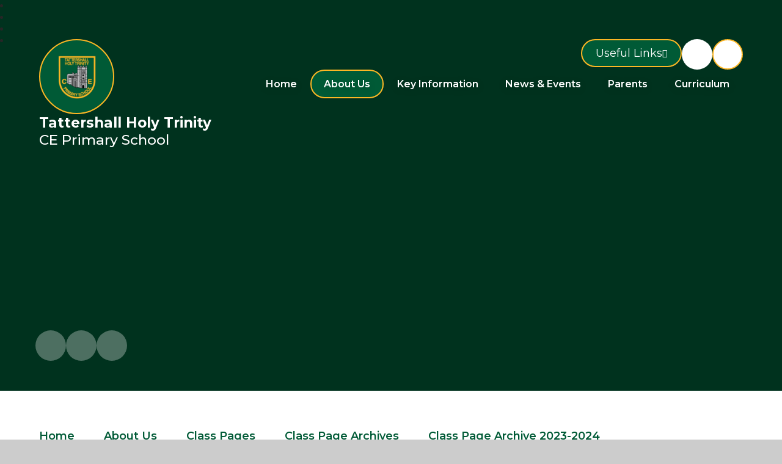

--- FILE ---
content_type: text/html
request_url: https://www.holytrinitytattershall.co.uk/geography-13/
body_size: 61306
content:

<!DOCTYPE html>
<!--[if IE 7]><html class="no-ios no-js lte-ie9 lte-ie8 lte-ie7" lang="en" xml:lang="en"><![endif]-->
<!--[if IE 8]><html class="no-ios no-js lte-ie9 lte-ie8"  lang="en" xml:lang="en"><![endif]-->
<!--[if IE 9]><html class="no-ios no-js lte-ie9"  lang="en" xml:lang="en"><![endif]-->
<!--[if !IE]><!--> <html class="no-ios no-js"  lang="en" xml:lang="en"><!--<![endif]-->
	<head>
		<meta http-equiv="X-UA-Compatible" content="IE=edge" />
		<meta http-equiv="content-type" content="text/html; charset=utf-8"/>
		
		<link rel="canonical" href="https://www.holytrinitytattershall.co.uk/geography-13">
		<script>window.FontAwesomeConfig = {showMissingIcons: false};</script><link rel="stylesheet" media="screen" href="https://cdn.juniperwebsites.co.uk/_includes/font-awesome/5.7.1/css/fa-web-font.css?cache=v4.6.56.3">
<script defer src="https://cdn.juniperwebsites.co.uk/_includes/font-awesome/5.7.1/js/fontawesome-all.min.js?cache=v4.6.56.3"></script>
<script defer src="https://cdn.juniperwebsites.co.uk/_includes/font-awesome/5.7.1/js/fa-v4-shims.min.js?cache=v4.6.56.3"></script>

		<title>Tattershall Holy Trinity CE Primary School - Geography</title>
		
		<style type="text/css">
			:root {
				
				--col-pri: rgb(34, 34, 34);
				
				--col-sec: rgb(136, 136, 136);
				
			}
		</style>
		
<!--[if IE]>
<script>
console = {log:function(){return;}};
</script>
<![endif]-->

<script>
	var boolItemEditDisabled;
	var boolLanguageMode, boolLanguageEditOriginal;
	var boolViewingConnect;
	var boolConnectDashboard;
	var displayRegions = [];
	var intNewFileCount = 0;
	strItemType = "page";
	strSubItemType = "page";

	var featureSupport = {
		tagging: false,
		eventTagging: false
	};
	var boolLoggedIn = false;
boolAdminMode = false;
	var boolSuperUser = false;
strCookieBarStyle = 'bar';
	intParentPageID = "1011";
	intCurrentItemID = 1015;
	var intCurrentCatID = "";
boolIsHomePage = false;
	boolItemEditDisabled = true;
	boolLanguageEditOriginal=true;
	strCurrentLanguage='en-gb';	strFileAttachmentsUploadLocation = 'bottom';	boolViewingConnect = false;	boolConnectDashboard = false;	var objEditorComponentList = {};

</script>

<script src="https://cdn.juniperwebsites.co.uk/admin/_includes/js/mutation_events.min.js?cache=v4.6.56.3"></script>
<script src="https://cdn.juniperwebsites.co.uk/admin/_includes/js/jquery/jquery.js?cache=v4.6.56.3"></script>
<script src="https://cdn.juniperwebsites.co.uk/admin/_includes/js/jquery/jquery.prefilter.js?cache=v4.6.56.3"></script>
<script src="https://cdn.juniperwebsites.co.uk/admin/_includes/js/jquery/jquery.query.js?cache=v4.6.56.3"></script>
<script src="https://cdn.juniperwebsites.co.uk/admin/_includes/js/jquery/js.cookie.js?cache=v4.6.56.3"></script>
<script src="/_includes/editor/template-javascript.asp?cache=260112"></script>
<script src="/admin/_includes/js/functions/minified/functions.login.new.asp?cache=260112"></script>

  <script>

  </script>
<link rel="stylesheet" media="screen" href="https://cdn.juniperwebsites.co.uk/admin/ps-migration/build_assets/css/contentstyle.css?cache=v4.6.56.3">
<link href="https://www.holytrinitytattershall.co.uk/feeds/pages.asp?pid=1015&lang=en" rel="alternate" type="application/rss+xml" title="Tattershall Holy Trinity CE Primary School - Geography - Page Updates"><link href="https://www.holytrinitytattershall.co.uk/feeds/comments.asp?title=Geography&amp;item=page&amp;pid=1015" rel="alternate" type="application/rss+xml" title="Tattershall Holy Trinity CE Primary School - Geography - Page Comments"><link rel="stylesheet" media="screen" href="/_site/css/main.css?cache=20240709">

	<link rel="stylesheet" href="/_site/css/print.css" type="text/css" media="print">
	<meta name="mobile-web-app-capable" content="yes">
	<meta name="apple-mobile-web-app-capable" content="yes">
	<meta name="viewport" content="width=device-width, initial-scale=1">
	<link rel="author" href="/humans.txt">
	<link href="https://fonts.googleapis.com/css2?family=Lexend:wght@100..900&family=Montserrat:ital,wght@0,100..900;1,100..900&display=swap" rel="stylesheet">

	<script type="text/javascript">
	var iOS = ( navigator.userAgent.match(/(iPad|iPhone|iPod)/g) ? true : false );
	if (iOS) { $('html').removeClass('no-ios').addClass('ios'); }
	</script>

	

<script type="text/javascript">
    let strFallbackPath = "/_site/data/files/images/site/2572B3AF1AA49079080CDD8BF4BD1E7A.png";
</script>



<meta property="og:image" content="/_site/data/files/images/site/2572B3AF1AA49079080CDD8BF4BD1E7A.png" />

<link rel="icon" href="/_site/data/files/images/site/D2955CD0CD8C58E2644E2530220AF64E.png">
<link rel="apple-touch-icon" href="/_site/data/files/images/site/D2955CD0CD8C58E2644E2530220AF64E.png">

<style>
:root {
	--col-pri: rgb(0, 90, 54);
	--col-sec: rgb(253, 183, 37);

	--col-pritxt: rgb(255, 255, 255);
	--col-sectxt: rgb(0, 0, 0);

	--font-heading: "Montserrat", sans-serif;
	--font-body: "Montserrat", sans-serif;
}
</style>
	<link rel="stylesheet" media="screen" href="https://cdn.juniperwebsites.co.uk/_includes/css/content-blocks.css?cache=v4.6.56.3">
<link rel="stylesheet" media="screen" href="/_includes/css/cookie-colour.asp?cache=260112">
<link rel="stylesheet" media="screen" href="https://cdn.juniperwebsites.co.uk/_includes/css/cookies.css?cache=v4.6.56.3">
<link rel="stylesheet" media="screen" href="https://cdn.juniperwebsites.co.uk/_includes/css/cookies.advanced.css?cache=v4.6.56.3">
<link rel="stylesheet" media="screen" href="https://cdn.juniperwebsites.co.uk/_includes/css/overlord.css?cache=v4.6.56.3">
<link rel="stylesheet" media="screen" href="https://cdn.juniperwebsites.co.uk/_includes/css/templates.css?cache=v4.6.56.3">
<link rel="stylesheet" media="screen" href="/_site/css/attachments.css?cache=260112">
<link rel="stylesheet" media="screen" href="/_site/css/templates.css?cache=260112">
<style>#print_me { display: none;}</style><script src="https://cdn.juniperwebsites.co.uk/admin/_includes/js/modernizr.js?cache=v4.6.56.3"></script>

        <meta property="og:site_name" content="Tattershall Holy Trinity CE Primary School" />
        <meta property="og:title" content="Geography" />
        <meta property="og:image" content="https://www.holytrinitytattershall.co.uk/_site/images/design/thumbnail.jpg" />
        <meta property="og:type" content="website" />
        <meta property="twitter:card" content="summary" />
</head>


    <body>


<div id="print_me"></div>
<div class="mason mason--inner mason--layout--default">
	<section class="access">
		<a class="access__anchor" name="header"></a>
		<a class="access__link" href="#mainContent" aria-label="Skip to main content" data-anchor="#mainContent" data-offset="100">Skip to content</a>
	</section>
	<div class="scroll__anchor" id="scrollTopAnchor"></div>
	<header class="header" data-header="fixed flex">
		<div class="header__logo">
			<a href="/" class="header__logo__image block" style="max-width: 123px">
				<img src="/_site/data/files/images/site/D2955CD0CD8C58E2644E2530220AF64E.png" class="block" alt="Return to the homepage" />
			</a>
			<h1 class="header__title">Tattershall Holy Trinity <span>CE Primary School</span></h1>
		</div>
		<div class="header__extras">
			<button class="menu__btn reset__button block__pri block fw__700 f__uppercase" data-toggle=".mason--menu" mason-modal="open" mason-modaltarget=".menu" mason-modalclose=".mobile__menu__bg" mason-modalparent=".header" aria-label="Close menu" aria-expanded="false" aria-controls="main__menu">	
				<div class="menu__btn__text"><i class="far fa-bars"></i></div>
			</button>
		</div>
		<section class="menu" id="main__menu">
			<button class="reset__button cover mobile__menu__bg" aria-label="Close the main menu"></button>
			<nav class="menu__sidebar" role="navigation" aria-label="Main Menu">
				<ul class="menu__list reset__ul"><li class="menu__list__item menu__list__item--page_1"><a class="menu__list__item__link reset__a block" id="menu__page_1" href="/"><span>Home</span></a><button title="View pages within Home" class="menu__list__item__button reset__button" data-tab=".menu__list__item--page_1--expand"><i class="menu__list__item__button__icon fa fa-angle-down"></i></button></li><li class="menu__list__item menu__list__item--page_27 menu__list__item--subitems menu__list__item--selected"><a class="menu__list__item__link reset__a block" id="menu__page_27" href="/topic/about-us"><span>About Us</span></a><button title="View pages within About Us" class="menu__list__item__button reset__button" data-tab=".menu__list__item--page_27--expand"><i class="menu__list__item__button__icon fa fa-angle-down"></i></button><ul class="menu__list__item__sub"><li class="menu__list__item menu__list__item--page_28"><a class="menu__list__item__link reset__a block" id="menu__page_28" href="/welcome"><span>Welcome</span></a><button title="View pages within Welcome" class="menu__list__item__button reset__button" data-tab=".menu__list__item--page_28--expand"><i class="menu__list__item__button__icon fa fa-angle-down"></i></button></li><li class="menu__list__item menu__list__item--page_29"><a class="menu__list__item__link reset__a block" id="menu__page_29" href="/why-choose-us"><span>Why Choose Us</span></a><button title="View pages within Why Choose Us" class="menu__list__item__button reset__button" data-tab=".menu__list__item--page_29--expand"><i class="menu__list__item__button__icon fa fa-angle-down"></i></button></li><li class="menu__list__item menu__list__item--page_1249"><a class="menu__list__item__link reset__a block" id="menu__page_1249" href="/school-brochure"><span>School Brochure</span></a><button title="View pages within School Brochure" class="menu__list__item__button reset__button" data-tab=".menu__list__item--page_1249--expand"><i class="menu__list__item__button__icon fa fa-angle-down"></i></button></li><li class="menu__list__item menu__list__item--page_33"><a class="menu__list__item__link reset__a block" id="menu__page_33" href="/vision-values-and-ethos"><span>Vision, Values and Ethos</span></a><button title="View pages within Vision, Values and Ethos" class="menu__list__item__button reset__button" data-tab=".menu__list__item--page_33--expand"><i class="menu__list__item__button__icon fa fa-angle-down"></i></button></li><li class="menu__list__item menu__list__item--page_34"><a class="menu__list__item__link reset__a block" id="menu__page_34" href="/christian-distinctiveness"><span>Christian Distinctiveness</span></a><button title="View pages within Christian Distinctiveness" class="menu__list__item__button reset__button" data-tab=".menu__list__item--page_34--expand"><i class="menu__list__item__button__icon fa fa-angle-down"></i></button></li><li class="menu__list__item menu__list__item--page_37"><a class="menu__list__item__link reset__a block" id="menu__page_37" href="/whos-who"><span>Who's Who</span></a><button title="View pages within Who's Who" class="menu__list__item__button reset__button" data-tab=".menu__list__item--page_37--expand"><i class="menu__list__item__button__icon fa fa-angle-down"></i></button></li><li class="menu__list__item menu__list__item--page_123 menu__list__item--selected"><a class="menu__list__item__link reset__a block" id="menu__page_123" href="/class-pages"><span>Class Pages</span></a><button title="View pages within Class Pages" class="menu__list__item__button reset__button" data-tab=".menu__list__item--page_123--expand"><i class="menu__list__item__button__icon fa fa-angle-down"></i></button></li><li class="menu__list__item menu__list__item--page_122"><a class="menu__list__item__link reset__a block" id="menu__page_122" href="/forest-school-1"><span>Forest School</span></a><button title="View pages within Forest School" class="menu__list__item__button reset__button" data-tab=".menu__list__item--page_122--expand"><i class="menu__list__item__button__icon fa fa-angle-down"></i></button></li><li class="menu__list__item menu__list__item--page_1260"><a class="menu__list__item__link reset__a block" id="menu__page_1260" href="/pastoral-support"><span>Pastoral Support</span></a><button title="View pages within Pastoral Support" class="menu__list__item__button reset__button" data-tab=".menu__list__item--page_1260--expand"><i class="menu__list__item__button__icon fa fa-angle-down"></i></button></li><li class="menu__list__item menu__list__item--page_1270"><a class="menu__list__item__link reset__a block" id="menu__page_1270" href="/british-values"><span>British Values</span></a><button title="View pages within British Values" class="menu__list__item__button reset__button" data-tab=".menu__list__item--page_1270--expand"><i class="menu__list__item__button__icon fa fa-angle-down"></i></button></li><li class="menu__list__item menu__list__item--page_36"><a class="menu__list__item__link reset__a block" id="menu__page_36" href="/contact-details"><span>Contact Details</span></a><button title="View pages within Contact Details" class="menu__list__item__button reset__button" data-tab=".menu__list__item--page_36--expand"><i class="menu__list__item__button__icon fa fa-angle-down"></i></button></li><li class="menu__list__item menu__list__item--page_32"><a class="menu__list__item__link reset__a block" id="menu__page_32" href="/lincoln-anglican-academy-trust-1"><span>Lincoln Anglican Academy Trust</span></a><button title="View pages within Lincoln Anglican Academy Trust" class="menu__list__item__button reset__button" data-tab=".menu__list__item--page_32--expand"><i class="menu__list__item__button__icon fa fa-angle-down"></i></button></li></ul></li><li class="menu__list__item menu__list__item--page_7 menu__list__item--subitems"><a class="menu__list__item__link reset__a block" id="menu__page_7" href="/page/?title=Key+Information&amp;pid=7"><span>Key Information</span></a><button title="View pages within Key Information" class="menu__list__item__button reset__button" data-tab=".menu__list__item--page_7--expand"><i class="menu__list__item__button__icon fa fa-angle-down"></i></button><ul class="menu__list__item__sub"><li class="menu__list__item menu__list__item--page_35"><a class="menu__list__item__link reset__a block" id="menu__page_35" href="/school-opening-hours"><span>The School Day</span></a><button title="View pages within The School Day" class="menu__list__item__button reset__button" data-tab=".menu__list__item--page_35--expand"><i class="menu__list__item__button__icon fa fa-angle-down"></i></button></li><li class="menu__list__item menu__list__item--page_39"><a class="menu__list__item__link reset__a block" id="menu__page_39" href="/attendance-matters"><span>Attendance Matters</span></a><button title="View pages within Attendance Matters" class="menu__list__item__button reset__button" data-tab=".menu__list__item--page_39--expand"><i class="menu__list__item__button__icon fa fa-angle-down"></i></button></li><li class="menu__list__item menu__list__item--page_1259"><a class="menu__list__item__link reset__a block" id="menu__page_1259" href="/safeguarding"><span>Safeguarding</span></a><button title="View pages within Safeguarding" class="menu__list__item__button reset__button" data-tab=".menu__list__item--page_1259--expand"><i class="menu__list__item__button__icon fa fa-angle-down"></i></button></li><li class="menu__list__item menu__list__item--page_118"><a class="menu__list__item__link reset__a block" id="menu__page_118" href="/ofsted"><span>Ofsted</span></a><button title="View pages within Ofsted" class="menu__list__item__button reset__button" data-tab=".menu__list__item--page_118--expand"><i class="menu__list__item__button__icon fa fa-angle-down"></i></button></li><li class="menu__list__item menu__list__item--page_119"><a class="menu__list__item__link reset__a block" id="menu__page_119" href="/end-of-key-stage-data"><span>End of Key Stage Data</span></a><button title="View pages within End of Key Stage Data" class="menu__list__item__button reset__button" data-tab=".menu__list__item--page_119--expand"><i class="menu__list__item__button__icon fa fa-angle-down"></i></button></li><li class="menu__list__item menu__list__item--page_114"><a class="menu__list__item__link reset__a block" id="menu__page_114" href="/send"><span>SEND</span></a><button title="View pages within SEND" class="menu__list__item__button reset__button" data-tab=".menu__list__item--page_114--expand"><i class="menu__list__item__button__icon fa fa-angle-down"></i></button></li><li class="menu__list__item menu__list__item--page_116"><a class="menu__list__item__link reset__a block" id="menu__page_116" href="/pupil-premium-strategy"><span>Pupil Premium Strategy</span></a><button title="View pages within Pupil Premium Strategy" class="menu__list__item__button reset__button" data-tab=".menu__list__item--page_116--expand"><i class="menu__list__item__button__icon fa fa-angle-down"></i></button></li><li class="menu__list__item menu__list__item--page_117"><a class="menu__list__item__link reset__a block" id="menu__page_117" href="/sports-and-pe-funding"><span>Sports and PE Funding</span></a><button title="View pages within Sports and PE Funding" class="menu__list__item__button reset__button" data-tab=".menu__list__item--page_117--expand"><i class="menu__list__item__button__icon fa fa-angle-down"></i></button></li><li class="menu__list__item menu__list__item--page_115"><a class="menu__list__item__link reset__a block" id="menu__page_115" href="/policies"><span>Policies</span></a><button title="View pages within Policies" class="menu__list__item__button reset__button" data-tab=".menu__list__item--page_115--expand"><i class="menu__list__item__button__icon fa fa-angle-down"></i></button></li><li class="menu__list__item menu__list__item--page_1278"><a class="menu__list__item__link reset__a block" id="menu__page_1278" href="/page/?title=Governing+Body&amp;pid=1278"><span>Governing Body</span></a><button title="View pages within Governing Body" class="menu__list__item__button reset__button" data-tab=".menu__list__item--page_1278--expand"><i class="menu__list__item__button__icon fa fa-angle-down"></i></button></li></ul></li><li class="menu__list__item menu__list__item--page_9 menu__list__item--subitems"><a class="menu__list__item__link reset__a block" id="menu__page_9" href="/page/?title=News+%26amp%3B+Events&amp;pid=9"><span>News &amp; Events</span></a><button title="View pages within News &amp; Events" class="menu__list__item__button reset__button" data-tab=".menu__list__item--page_9--expand"><i class="menu__list__item__button__icon fa fa-angle-down"></i></button><ul class="menu__list__item__sub"><li class="menu__list__item menu__list__item--page_120"><a class="menu__list__item__link reset__a block" id="menu__page_120" href="/vacancies-across-our-trust-laat"><span>Vacancies across our Trust (LAAT)</span></a><button title="View pages within Vacancies across our Trust (LAAT)" class="menu__list__item__button reset__button" data-tab=".menu__list__item--page_120--expand"><i class="menu__list__item__button__icon fa fa-angle-down"></i></button></li><li class="menu__list__item menu__list__item--url_1"><a class="menu__list__item__link reset__a block" id="menu__url_1" href="/calendar/?calid=2,3,4&amp;pid=9&amp;viewid=1"><span>Calendar</span></a><button title="View pages within Calendar" class="menu__list__item__button reset__button" data-tab=".menu__list__item--url_1--expand"><i class="menu__list__item__button__icon fa fa-angle-down"></i></button></li><li class="menu__list__item menu__list__item--page_1250"><a class="menu__list__item__link reset__a block" id="menu__page_1250" href="/communications-to-parents"><span>Communications to Parents</span></a><button title="View pages within Communications to Parents" class="menu__list__item__button reset__button" data-tab=".menu__list__item--page_1250--expand"><i class="menu__list__item__button__icon fa fa-angle-down"></i></button></li><li class="menu__list__item menu__list__item--page_1274"><a class="menu__list__item__link reset__a block" id="menu__page_1274" href="/school-clubs"><span>School Clubs</span></a><button title="View pages within School Clubs" class="menu__list__item__button reset__button" data-tab=".menu__list__item--page_1274--expand"><i class="menu__list__item__button__icon fa fa-angle-down"></i></button></li><li class="menu__list__item menu__list__item--news_category_1"><a class="menu__list__item__link reset__a block" id="menu__news_category_1" href="/news/?pid=9&amp;nid=1"><span>Latest News</span></a><button title="View pages within Latest News" class="menu__list__item__button reset__button" data-tab=".menu__list__item--news_category_1--expand"><i class="menu__list__item__button__icon fa fa-angle-down"></i></button></li></ul></li><li class="menu__list__item menu__list__item--page_1247 menu__list__item--subitems"><a class="menu__list__item__link reset__a block" id="menu__page_1247" href="/topic/parents"><span>Parents</span></a><button title="View pages within Parents" class="menu__list__item__button reset__button" data-tab=".menu__list__item--page_1247--expand"><i class="menu__list__item__button__icon fa fa-angle-down"></i></button><ul class="menu__list__item__sub"><li class="menu__list__item menu__list__item--page_30"><a class="menu__list__item__link reset__a block" id="menu__page_30" href="/admission-arrangements"><span>Admission Arrangements</span></a><button title="View pages within Admission Arrangements" class="menu__list__item__button reset__button" data-tab=".menu__list__item--page_30--expand"><i class="menu__list__item__button__icon fa fa-angle-down"></i></button></li><li class="menu__list__item menu__list__item--page_38"><a class="menu__list__item__link reset__a block" id="menu__page_38" href="/children-of-the-armed-forces"><span>Children of the Armed Forces</span></a><button title="View pages within Children of the Armed Forces" class="menu__list__item__button reset__button" data-tab=".menu__list__item--page_38--expand"><i class="menu__list__item__button__icon fa fa-angle-down"></i></button></li><li class="menu__list__item menu__list__item--page_1248"><a class="menu__list__item__link reset__a block" id="menu__page_1248" href="/wrap-around-care-with-jb-sport-and-education"><span>Wrap Around Care with JB Sport and Education</span></a><button title="View pages within Wrap Around Care with JB Sport and Education" class="menu__list__item__button reset__button" data-tab=".menu__list__item--page_1248--expand"><i class="menu__list__item__button__icon fa fa-angle-down"></i></button></li><li class="menu__list__item menu__list__item--page_1268"><a class="menu__list__item__link reset__a block" id="menu__page_1268" href="/e-safety"><span>E-safety</span></a><button title="View pages within E-safety" class="menu__list__item__button reset__button" data-tab=".menu__list__item--page_1268--expand"><i class="menu__list__item__button__icon fa fa-angle-down"></i></button></li><li class="menu__list__item menu__list__item--page_1271"><a class="menu__list__item__link reset__a block" id="menu__page_1271" href="/how-to-raise-a-concern"><span>How To Raise A Concern</span></a><button title="View pages within How To Raise A Concern" class="menu__list__item__button reset__button" data-tab=".menu__list__item--page_1271--expand"><i class="menu__list__item__button__icon fa fa-angle-down"></i></button></li><li class="menu__list__item menu__list__item--page_1272"><a class="menu__list__item__link reset__a block" id="menu__page_1272" href="/food-in-school"><span>Food in School</span></a><button title="View pages within Food in School" class="menu__list__item__button reset__button" data-tab=".menu__list__item--page_1272--expand"><i class="menu__list__item__button__icon fa fa-angle-down"></i></button></li><li class="menu__list__item menu__list__item--page_1275"><a class="menu__list__item__link reset__a block" id="menu__page_1275" href="/school-uniform"><span>School Uniform</span></a><button title="View pages within School Uniform" class="menu__list__item__button reset__button" data-tab=".menu__list__item--page_1275--expand"><i class="menu__list__item__button__icon fa fa-angle-down"></i></button></li><li class="menu__list__item menu__list__item--page_1276"><a class="menu__list__item__link reset__a block" id="menu__page_1276" href="/term-dates"><span>Term Dates</span></a><button title="View pages within Term Dates" class="menu__list__item__button reset__button" data-tab=".menu__list__item--page_1276--expand"><i class="menu__list__item__button__icon fa fa-angle-down"></i></button></li></ul></li><li class="menu__list__item menu__list__item--page_40 menu__list__item--subitems"><a class="menu__list__item__link reset__a block" id="menu__page_40" href="/curriculum-subject-pages"><span>Curriculum</span></a><button title="View pages within Curriculum" class="menu__list__item__button reset__button" data-tab=".menu__list__item--page_40--expand"><i class="menu__list__item__button__icon fa fa-angle-down"></i></button><ul class="menu__list__item__sub"><li class="menu__list__item menu__list__item--page_100"><a class="menu__list__item__link reset__a block" id="menu__page_100" href="/art-10"><span>Art</span></a><button title="View pages within Art" class="menu__list__item__button reset__button" data-tab=".menu__list__item--page_100--expand"><i class="menu__list__item__button__icon fa fa-angle-down"></i></button></li><li class="menu__list__item menu__list__item--page_45"><a class="menu__list__item__link reset__a block" id="menu__page_45" href="/computing-15"><span>Computing</span></a><button title="View pages within Computing" class="menu__list__item__button reset__button" data-tab=".menu__list__item--page_45--expand"><i class="menu__list__item__button__icon fa fa-angle-down"></i></button></li><li class="menu__list__item menu__list__item--page_104"><a class="menu__list__item__link reset__a block" id="menu__page_104" href="/dt-5"><span>DT</span></a><button title="View pages within DT" class="menu__list__item__button reset__button" data-tab=".menu__list__item--page_104--expand"><i class="menu__list__item__button__icon fa fa-angle-down"></i></button></li><li class="menu__list__item menu__list__item--page_59"><a class="menu__list__item__link reset__a block" id="menu__page_59" href="/english-and-phonics"><span>English and Phonics</span></a><button title="View pages within English and Phonics" class="menu__list__item__button reset__button" data-tab=".menu__list__item--page_59--expand"><i class="menu__list__item__button__icon fa fa-angle-down"></i></button></li><li class="menu__list__item menu__list__item--page_87"><a class="menu__list__item__link reset__a block" id="menu__page_87" href="/eyfs-1"><span>EYFS</span></a><button title="View pages within EYFS" class="menu__list__item__button reset__button" data-tab=".menu__list__item--page_87--expand"><i class="menu__list__item__button__icon fa fa-angle-down"></i></button></li><li class="menu__list__item menu__list__item--page_55"><a class="menu__list__item__link reset__a block" id="menu__page_55" href="/forest-school"><span>Forest School</span></a><button title="View pages within Forest School" class="menu__list__item__button reset__button" data-tab=".menu__list__item--page_55--expand"><i class="menu__list__item__button__icon fa fa-angle-down"></i></button></li><li class="menu__list__item menu__list__item--page_83"><a class="menu__list__item__link reset__a block" id="menu__page_83" href="/french-10"><span>French</span></a><button title="View pages within French" class="menu__list__item__button reset__button" data-tab=".menu__list__item--page_83--expand"><i class="menu__list__item__button__icon fa fa-angle-down"></i></button></li><li class="menu__list__item menu__list__item--page_64"><a class="menu__list__item__link reset__a block" id="menu__page_64" href="/geography-12"><span>Geography</span></a><button title="View pages within Geography" class="menu__list__item__button reset__button" data-tab=".menu__list__item--page_64--expand"><i class="menu__list__item__button__icon fa fa-angle-down"></i></button></li><li class="menu__list__item menu__list__item--page_75"><a class="menu__list__item__link reset__a block" id="menu__page_75" href="/history-13"><span>History</span></a><button title="View pages within History" class="menu__list__item__button reset__button" data-tab=".menu__list__item--page_75--expand"><i class="menu__list__item__button__icon fa fa-angle-down"></i></button></li><li class="menu__list__item menu__list__item--page_79"><a class="menu__list__item__link reset__a block" id="menu__page_79" href="/maths-44"><span>Maths</span></a><button title="View pages within Maths" class="menu__list__item__button reset__button" data-tab=".menu__list__item--page_79--expand"><i class="menu__list__item__button__icon fa fa-angle-down"></i></button></li><li class="menu__list__item menu__list__item--page_50"><a class="menu__list__item__link reset__a block" id="menu__page_50" href="/music-8"><span>Music</span></a><button title="View pages within Music" class="menu__list__item__button reset__button" data-tab=".menu__list__item--page_50--expand"><i class="menu__list__item__button__icon fa fa-angle-down"></i></button></li><li class="menu__list__item menu__list__item--page_96"><a class="menu__list__item__link reset__a block" id="menu__page_96" href="/pe-15"><span>PE</span></a><button title="View pages within PE" class="menu__list__item__button reset__button" data-tab=".menu__list__item--page_96--expand"><i class="menu__list__item__button__icon fa fa-angle-down"></i></button></li><li class="menu__list__item menu__list__item--page_69"><a class="menu__list__item__link reset__a block" id="menu__page_69" href="/pshe-9"><span>PSHE</span></a><button title="View pages within PSHE" class="menu__list__item__button reset__button" data-tab=".menu__list__item--page_69--expand"><i class="menu__list__item__button__icon fa fa-angle-down"></i></button></li><li class="menu__list__item menu__list__item--page_41"><a class="menu__list__item__link reset__a block" id="menu__page_41" href="/re-19"><span>RE</span></a><button title="View pages within RE" class="menu__list__item__button reset__button" data-tab=".menu__list__item--page_41--expand"><i class="menu__list__item__button__icon fa fa-angle-down"></i></button></li><li class="menu__list__item menu__list__item--page_108"><a class="menu__list__item__link reset__a block" id="menu__page_108" href="/science-27"><span>Science</span></a><button title="View pages within Science" class="menu__list__item__button reset__button" data-tab=".menu__list__item--page_108--expand"><i class="menu__list__item__button__icon fa fa-angle-down"></i></button></li><li class="menu__list__item menu__list__item--page_68"><a class="menu__list__item__link reset__a block" id="menu__page_68" href="/yearly-overviews"><span>Yearly Overviews</span></a><button title="View pages within Yearly Overviews" class="menu__list__item__button reset__button" data-tab=".menu__list__item--page_68--expand"><i class="menu__list__item__button__icon fa fa-angle-down"></i></button></li></ul></li></ul>
			</nav>
			<div class="menu__extras">	
				<div class="menu__video__media">  <div class="menu__video__media__ctrls">  </div> </div>

				<div class="menu__links">
					<div class="menu__links__trigger">Useful Links</div>

					<ul class="menu__links__list reset__ul"><li class="menu__links__item"><a href="https://parentview.ofsted.gov.uk/" class="reset__a menu__links__item__link" title="Editable Title" aria-label="Editable Aria" target="_blank"><span>Parent View</span></a></li><li class="menu__links__item"><a href="https://www.gov.uk/government/organisations/ofsted" class="reset__a menu__links__item__link" title="Editable Title" aria-label="Editable Aria" target="_blank"><span>Ofsted</span></a></li><li class="menu__links__item"><a href="/food-in-school" class="reset__a menu__links__item__link" title="Editable Title" aria-label="Editable Aria" target="_self"><span>School Meals</span></a></li></ul>
				</div>

				<ul class="reset__ul menu__icons__list"><li class="menu__icons__item inline" style="color: #003cff"><a href="https://www.facebook.com/p/Holy-Trinity-CofE-Primary-School-100092693400807/" class="reset__a menu__icons__item__link" title="Click here to visit our Facebook" aria-label="Click here to visit our Facebook" target="_self"><span>Facebook</span><i class='fab fa-facebook-f'></i></a></li></ul>
				
				<div class="menu__search inline">
					<form method="post" action="/search/default.asp?pid=0" class="menu__search__form block" id="mainSiteSearch">
						<input class="menu__search__input reset__button inline" type="text" name="searchValue" title="Search The Site" placeholder="Search The Site"></input>
						<button class="menu__search__submit reset__button" type="submit" name="Search" title="Click to perform the site search" aria-label="Click to perform the site search"><i class="fas fa-search"></i></button>
					</form>					
					<button data-toggle=".mason--find" data-focusshift=".menu__search__input"  class="menu__search__toggle reset__button inline" title="Toggle Search" aria-label="Open the Search" aria-expanded="false" aria-controls="mainSiteSearch"><span>Search Site</span><i class="fas fa-search"></i></button>
				</div>
			</div>
		</section>
	</header>
	
	<section class="hero parent">
		<div class="hero__slideshow" data-parallax="top" data-multiplier=".15" data-watch=".hero"><li class="hero__slideshow__item"><div class="hero__slideshow__item__image cover" data-img="/_site/data/files/images/slideshow/2DB6371A86B02C10DD25002C9B059527.jpg" data-alt="Tattershall-15.jpg"><div class="cover lazy__load__img"></div></div></li><li class="hero__slideshow__item"><div class="hero__slideshow__item__image cover" data-img="/_site/data/files/images/slideshow/48C32E6B0BDCB16BDE8DFC5CC929D26F.jpg" data-alt="Tattershall-116.jpg"><div class="cover lazy__load__img"></div></div></li><li class="hero__slideshow__item"><div class="hero__slideshow__item__image cover" data-img="/_site/data/files/images/slideshow/A30C742B973A1DE8DC89F45374C8A65E.jpg" data-alt="Tattershall-96.jpg"><div class="cover lazy__load__img"></div></div></li><li class="hero__slideshow__item"><div class="hero__slideshow__item__image cover" data-img="/_site/data/files/images/slideshow/AD88F9CF37D57B6D43FE6DDBBE748855.jpg" data-alt="Tattershall-45.jpg"><div class="cover lazy__load__img"></div></div></li></div><div class="hero__media__ctrls hero__slideshow__controls"> <button class="reset__button default__video__button hero__slideshow__controls__prev" title="Previous Slideshow Image" aria-label="Move to the previous slideshow item"><i class="fas fa-arrow-left"></i></button> <button class="reset__button default__video__button hero__slideshow__controls__next" title="Next Slideshow Image" aria-label="Move to the next slideshow item"><i class="fas fa-arrow-right"></i></button> <button class="reset__button default__video__button hero__slideshow__controls__pause" title="Toggle Slideshow Autoplay" aria-label="Toggle the slideshow autoplay"><i class="fas fa-pause"></i><i class="fas fa-play"></i></button></div>
	</section>
	
		
	<main class="main container" id="mainContent" tabindex="0">		
		<div class="main__decor"></div>
		<div class="main__flex">
			<div class="content content--page">
				<nav class="breadcrumbs" aria-label="Breadcrumb">
					<ol class="content__path reset__ul"><li class="content__path__item content__path__item--page_1 inline"><a class="content__path__item__link reset__a" id="path__page_1" href="/">Home</a><span class="content__path__item__sep"><i class="fas fa-arrow-right"></i></span></li><li class="content__path__item content__path__item--page_27 content__path__item--selected inline"><a class="content__path__item__link reset__a" id="path__page_27" href="/topic/about-us">About Us</a><span class="content__path__item__sep"><i class="fas fa-arrow-right"></i></span></li><li class="content__path__item content__path__item--page_123 content__path__item--selected inline"><a class="content__path__item__link reset__a" id="path__page_123" href="/class-pages">Class Pages</a><span class="content__path__item__sep"><i class="fas fa-arrow-right"></i></span></li><li class="content__path__item content__path__item--page_1279 content__path__item--selected inline"><a class="content__path__item__link reset__a" id="path__page_1279" href="/page/?title=Class+Page+Archives&amp;pid=1279">Class Page Archives</a><span class="content__path__item__sep"><i class="fas fa-arrow-right"></i></span></li><li class="content__path__item content__path__item--page_967 content__path__item--selected inline"><a class="content__path__item__link reset__a" id="path__page_967" href="/class-page-archive-2023-2024">Class Page Archive 2023-2024</a><span class="content__path__item__sep"><i class="fas fa-arrow-right"></i></span></li><li class="content__path__item content__path__item--page_1011 content__path__item--selected inline"><a class="content__path__item__link reset__a" id="path__page_1011" href="/willow-year-1-and-year-2-2">Willow Year 1 and Year 2</a><span class="content__path__item__sep"><i class="fas fa-arrow-right"></i></span></li><li class="content__path__item content__path__item--page_1015 content__path__item--selected content__path__item--final inline"><a class="content__path__item__link reset__a" id="path__page_1015" href="/geography-13">Geography</a><span class="content__path__item__sep"><i class="fas fa-arrow-right"></i></span></li></ol>
				</nav>
				<h1 class="content__title" id="itemTitle">Geography</h1>
				<a class="content__anchor" name="content"></a>
				
				<div class="content__region"><div class="ps_content_type_img_fw"><img src="/_site/data/files/images/migrated/geography/0069b02c-f255-4535-9eea-0f1f927c00d2.jpg" alt=""/></div><div class="ps_content_type_pictures"><div class="component component-multi_image_block" data-type="multi_image_block"><h2 class="component__title">Will it snow in Spring?  Willow have been looking at differences between seasonal and daily weather patterns ,understand what weather forecasts show, we even got a special mention on Look North</h2><div class="content__block__album content__block__album--grid" id="content__block--1">
	<ul class="content__block__album__list content__block__album__list--1">
		
		<li class="content__block__album__list__item" data-src="/_site/data/images/multiimageblocks/1592/a10ec8c6-ad93-4cbb-b75c-ff6d92d25b05.jpg?v=1768901616" data-sub-html="#content__block__album__list__item--68018 .content__block__album__list__item__info" id="content__block__album__list__item--68018">
			<a href="/_site/data/images/multiimageblocks/1592/a10ec8c6-ad93-4cbb-b75c-ff6d92d25b05.jpg?v=1768901616" title="">
				<figure>
					<img src="/_site/data/images/multiimageblocks/1592/a10ec8c6-ad93-4cbb-b75c-ff6d92d25b05.jpg?v=1768901616" alt="" loading="lazy">
				</figure>
				<div class="content__block__album__list__item__info">
					<h4></h4>
					<p></p>
				</div>
			</a>
		</li>
		
		<li class="content__block__album__list__item" data-src="/_site/data/images/multiimageblocks/1592/ffecef29-bece-4522-b724-e5df72d45391.jpg?v=1768901616" data-sub-html="#content__block__album__list__item--68019 .content__block__album__list__item__info" id="content__block__album__list__item--68019">
			<a href="/_site/data/images/multiimageblocks/1592/ffecef29-bece-4522-b724-e5df72d45391.jpg?v=1768901616" title="">
				<figure>
					<img src="/_site/data/images/multiimageblocks/1592/ffecef29-bece-4522-b724-e5df72d45391.jpg?v=1768901616" alt="" loading="lazy">
				</figure>
				<div class="content__block__album__list__item__info">
					<h4></h4>
					<p></p>
				</div>
			</a>
		</li>
		
	</ul>
</div></div></div>				</div>			
					
			</div>
			
				<div class="subnav__container container">
					<nav class="subnav" role="navigation" aria-label="Pages within Willow Year 1 and Year 2">
						<a class="subnav__anchor" name="subnav"></a>
						<h2 class="subnav__title">In This Section</h2>
						<ul class="subnav__list reset__ul" role="navigation" aria-label="Pages within Willow Year 1 and Year 2"><li class="subnav__list__item subnav__list__item--page_1021 block"><a class="subnav__list__item__link reset__a block" id="subnav__page_1021" href="/art-12"><span class="inline">ART</span></a></li><li class="subnav__list__item subnav__list__item--page_1025 block"><a class="subnav__list__item__link reset__a block" id="subnav__page_1025" href="/computing-17"><span class="inline">Computing</span></a></li><li class="subnav__list__item subnav__list__item--page_1013 block"><a class="subnav__list__item__link reset__a block" id="subnav__page_1013" href="/dt-6"><span class="inline">DT</span></a></li><li class="subnav__list__item subnav__list__item--page_1027 block"><a class="subnav__list__item__link reset__a block" id="subnav__page_1027" href="/english-37"><span class="inline">English</span></a></li><li class="subnav__list__item subnav__list__item--page_1015 subnav__list__item--selected subnav__list__item--final block"><a class="subnav__list__item__link reset__a block" id="subnav__page_1015" href="/geography-13"><span class="inline">Geography</span></a></li><li class="subnav__list__item subnav__list__item--page_1026 block"><a class="subnav__list__item__link reset__a block" id="subnav__page_1026" href="/history-16"><span class="inline">History</span></a></li><li class="subnav__list__item subnav__list__item--page_1017 block"><a class="subnav__list__item__link reset__a block" id="subnav__page_1017" href="/homework-and-kirfs"><span class="inline">Homework and KIRFS</span></a></li><li class="subnav__list__item subnav__list__item--page_1020 block"><a class="subnav__list__item__link reset__a block" id="subnav__page_1020" href="/maths-46"><span class="inline">Maths</span></a></li><li class="subnav__list__item subnav__list__item--page_1014 block"><a class="subnav__list__item__link reset__a block" id="subnav__page_1014" href="/meet-the-team-1"><span class="inline">Meet the team</span></a></li><li class="subnav__list__item subnav__list__item--page_1016 block"><a class="subnav__list__item__link reset__a block" id="subnav__page_1016" href="/music-12"><span class="inline">Music</span></a></li><li class="subnav__list__item subnav__list__item--page_1018 block"><a class="subnav__list__item__link reset__a block" id="subnav__page_1018" href="/newsletter-1"><span class="inline">Newsletter</span></a></li><li class="subnav__list__item subnav__list__item--page_1024 block"><a class="subnav__list__item__link reset__a block" id="subnav__page_1024" href="/pe-18"><span class="inline">PE</span></a></li><li class="subnav__list__item subnav__list__item--page_1019 block"><a class="subnav__list__item__link reset__a block" id="subnav__page_1019" href="/phonics-16"><span class="inline">Phonics</span></a></li><li class="subnav__list__item subnav__list__item--page_1023 block"><a class="subnav__list__item__link reset__a block" id="subnav__page_1023" href="/pshe-13"><span class="inline">PSHE</span></a></li><li class="subnav__list__item subnav__list__item--page_1022 block"><a class="subnav__list__item__link reset__a block" id="subnav__page_1022" href="/re-22"><span class="inline">RE</span></a></li><li class="subnav__list__item subnav__list__item--page_1012 block"><a class="subnav__list__item__link reset__a block" id="subnav__page_1012" href="/science-29"><span class="inline">Science</span></a></li></ul>
					</nav>					
				</div>
			
		</div>
		 
	</main>
				
	

	<section class="map">
		<div class="inview__target" data-inview=".map"></div>
		
		
		<div class="map__wrap">
			<div id="map__inner" class="map__container" style="background-image: url('/_site/data/files/images/site/9DFF726360235BD40746195A96FB0682.jpg');"></div>
			<div class="map__contact">
				<div class="map__contact__trust">
					<img src="/_site/images/design/trust-logo.png" alt="Lincoln Anglican Academy Trust Logo">
					<p>We are proud to be part of Lincoln Anglican Academy Trust</p>
					<div class="button__link">
						<a href="https://thelaat.co.uk/" target="_blank">Visit Trust Site</a>
					</div>
				</div>
				<div class="map__contact__seperator"></div>
				<div class="map__contact__details"><h3 class="map__contact__title section__title">Contact Us</h3><div class="map__contact__line map__contact__line--address"> <i class="fas fa-map-marker-alt"></i> <span>Curzon Estate, Tattershall, <br>Lincoln, Lincolnshire, LN4 4LD</span></div><div class="map__contact__line map__contact__line--email"> <i class="fas fa-envelope"></i> <a href="mailto:enquiries@holytrinity.laat.co.uk" class="reset__a" aria-label="Send us an email at enquiries@holytrinity.laat.co.uk">enquiries@holytrinity.laat.co.uk</a></div><div class="map__contact__line map__contact__line--phone"> <i class="fas fa-phone"></i> <a href="tel:01526 343997" class="reset__a" aria-label="Call us on 01526 343997">01526 343997</a></div><div class="map__contact__link button__link"> <a href="https://maps.app.goo.gl/G8LbM8eKsJHU9LML8" class="reset__a" aria-label="See us on google maps">Get Directions</a></div></div>
			</div>
		</div>
	</section>
	
	<footer class="footer container f__center" data-inview>		
		<div class="footer__wrap">
			<div class="footer__legal">
				<ul class="reset__ul container footer__legal__links footer__legal__links--top">
					<li class="footer__legal__links__item">
						&copy; 2026&nbsp; Tattershall Holy Trinity CE Primary School
					</li>
					<li class="footer__legal__links__item footer__juniper">
						Website design by <a rel="nofollow" target="_blank" href="https://websites.junipereducation.org/"> Juniper Websites</a>
					</li>
				</ul>
				<ul class="reset__ul container footer__legal__links footer__legal__links--bottom">
					<li class="footer__legal__links__item">
						<a href="https://www.holytrinitytattershall.co.uk/accessibility.asp?level=high-vis&amp;item=page_1015" title="This link will display the current page in high visibility mode, suitable for screen reader software">High Visibility</a>
						<span class="footer__sep">|</span>
					</li>
					<li class="footer__legal__links__item">
						<a href="https://www.holytrinitytattershall.co.uk/accessibility-statement/">Accessibility Statement</a>
						<span class="footer__sep">|</span>
					</li>
					<li class="footer__legal__links__item">
						<a href="/sitemap/?pid=0">Sitemap</a>
						<span class="footer__sep">|</span>
					</li>
					<li class="footer__legal__links__item">
						<a href="/privacy-cookies/">Privacy Policy</a>
						<span class="footer__sep">|</span>
					</li>
					<li class="footer__legal__links__item">
						<a href="#" id="cookie_settings" role="button" title="Cookie Settings" aria-label="Cookie Settings">Cookies</a>
<script>
	$(document).ready(function() {
		$('#cookie_settings').on('click', function(event) { 
			event.preventDefault();
			$('.cookie_information__icon').trigger('click');
		});
	}); 
</script>
					</li>
				</ul>
			</div>
			<a href="#scrollTopAnchor" class="footer__up">
				<svg class="svg-inline--fa" xmlns="http://www.w3.org/2000/svg" viewBox="0 0 384 512"><path d="M0 352a160 160 0 0 0 160 160h64a160 160 0 0 0 160-160V224H0zM176 0h-16A160 160 0 0 0 0 160v32h176zm48 0h-16v192h176v-32A160 160 0 0 0 224 0z" fill="currentColor"/></svg>
				<span>Back to top</span>
			</a>
		</div>
	</footer>

	 

</div>

<!-- JS -->



<!-- /JS --><script src="https://cdn.juniperwebsites.co.uk/admin/_includes/js/functions/minified/functions.dialog.js?cache=v4.6.56.3"></script>
<div class="cookie_information cookie_information--bar cookie_information--bottom cookie_information--left cookie_information--active"> <div class="cookie_information__icon_container "> <div class="cookie_information__icon " role="button" title="Cookie Settings" aria-label="Toggle Cookie Settings"><i class="fa fa-exclamation" aria-hidden="true"></i></div> <div class="cookie_information__hex "></div> </div> <div class="cookie_information__inner"> <div class="cookie_information__hex cookie_information__hex--large"></div> <div class="cookie_information__info"> <p class="cookie_information_heading">Cookie Policy</p> <article>This site uses cookies to store information on your computer. <a href="/privacy-cookies" title="See cookie policy">Click here for more information</a><div class="cookie_information__buttons"><button class="cookie_information__button " data-type="allow" title="Allow" aria-label="Allow">Allow</button><button class="cookie_information__button " data-type="settings" title="Cookie Settings" aria-label="Cookie Settings">Cookie Settings</button></div></article> </div> <button class="cookie_information__close" title="Close" aria-label="Close"> <i class="fa fa-times" aria-hidden="true"></i> </button> </div></div>

<script>
    var strDialogTitle = 'Cookie Settings',
        strDialogSaveButton = 'Save',
        strDialogRevokeButton = 'Revoke';

    $(document).ready(function(){
        $('.cookie_information__icon, .cookie_information__close').on('click', function() {
            $('.cookie_information').toggleClass('cookie_information--active');
        });

        if ($.cookie.allowed()) {
            $('.cookie_information__icon_container').addClass('cookie_information__icon_container--hidden');
            $('.cookie_information').removeClass('cookie_information--active');
        }

        $(document).on('click', '.cookie_information__button', function() {
            var strType = $(this).data('type');
            if (strType === 'settings') {
                openCookieSettings();
            } else {
                saveCookiePreferences(strType, '');
            }
        });
        if (!$('.cookie_ui').length) {
            $('body').append($('<div>', {
                class: 'cookie_ui'
            }));
        }

        var openCookieSettings = function() {
            $('body').e4eDialog({
                diagTitle: strDialogTitle,
                contentClass: 'clublist--add',
                width: '500px',
                height: '90%',
                source: '/privacy-cookies/cookie-popup.asp',
                bind: false,
                appendTo: '.cookie_ui',
                buttons: [{
                    id: 'primary',
                    label: strDialogSaveButton,
                    fn: function() {
                        var arrAllowedItems = [];
                        var strType = 'allow';
                        arrAllowedItems.push('core');
                        if ($('#cookie--targeting').is(':checked')) arrAllowedItems.push('targeting');
                        if ($('#cookie--functional').is(':checked')) arrAllowedItems.push('functional');
                        if ($('#cookie--performance').is(':checked')) arrAllowedItems.push('performance');
                        if (!arrAllowedItems.length) strType = 'deny';
                        if (!arrAllowedItems.length === 4) arrAllowedItems = 'all';
                        saveCookiePreferences(strType, arrAllowedItems.join(','));
                        this.close();
                    }
                }, {
                    id: 'close',
                    
                    label: strDialogRevokeButton,
                    
                    fn: function() {
                        saveCookiePreferences('deny', '');
                        this.close();
                    }
                }]
            });
        }
        var saveCookiePreferences = function(strType, strCSVAllowedItems) {
            if (!strType) return;
            if (!strCSVAllowedItems) strCSVAllowedItems = 'all';
            $.ajax({
                'url': '/privacy-cookies/json.asp?action=updateUserPreferances',
                data: {
                    preference: strType,
                    allowItems: strCSVAllowedItems === 'all' ? '' : strCSVAllowedItems
                },
                success: function(data) {
                    var arrCSVAllowedItems = strCSVAllowedItems.split(',');
                    if (data) {
                        if ('allow' === strType && (strCSVAllowedItems === 'all' || (strCSVAllowedItems.indexOf('core') > -1 && strCSVAllowedItems.indexOf('targeting') > -1) && strCSVAllowedItems.indexOf('functional') > -1 && strCSVAllowedItems.indexOf('performance') > -1)) {
                            if ($(document).find('.no__cookies').length > 0) {
                                $(document).find('.no__cookies').each(function() {
                                    if ($(this).data('replacement')) {
                                        var replacement = $(this).data('replacement')
                                        $(this).replaceWith(replacement);
                                    } else {
                                        window.location.reload();
                                    }
                                });
                            }
                            $('.cookie_information__icon_container').addClass('cookie_information__icon_container--hidden');
                            $('.cookie_information').removeClass('cookie_information--active');
                            $('.cookie_information__info').find('article').replaceWith(data);
                        } else {
                            $('.cookie_information__info').find('article').replaceWith(data);
                            if(strType === 'dontSave' || strType === 'save') {
                                $('.cookie_information').removeClass('cookie_information--active');
                            } else if(strType === 'deny') {
                                $('.cookie_information').addClass('cookie_information--active');
                            } else {
                                $('.cookie_information').removeClass('cookie_information--active');
                            }
                        }
                    }
                }
            });
        }
    });
</script><link rel="stylesheet" media="screen" href="/admin/_includes/js/lightgallery_v2/css/lightgallery-bundle.min.css?cache=260112">
<link rel="stylesheet" media="screen" href="/_site/css/map.css?cache=260112">
<script integrity="sha512-n82wdm8yNoOCDS7jsP6OEe12S0GHQV7jGSwj5V2tcNY/KM3z+oSDraUN3Hjf3EgOS9HWa4s3DmSSM2Z9anVVRQ==" crossorigin="anonymous" referrerpolicy="no-referrer" src="https://cdnjs.cloudflare.com/ajax/libs/lightgallery/2.8.1/lightgallery.min.js?cache=260112"></script>
<script integrity="sha512-TFYXjHb/UymEC8RX54XLkgjfmBt/ekXY4qbw7IeSTvsUHsmvQzYN3oVdud8Qqgi4/dPpUKLJA9RkYj2U7sIZ0w==" crossorigin="anonymous" referrerpolicy="no-referrer" src="https://cdnjs.cloudflare.com/ajax/libs/lightgallery/2.8.1/plugins/autoplay/lg-autoplay.min.js?cache=260112"></script>
<script integrity="sha512-TCjJYS48Xyn1lM1tXcSlfLR/K8wVagbOYRuuDZOAJog0h4ECN79ak5IeszyiCGmhC2jvrVBnS1rPPwpxpHjN4w==" crossorigin="anonymous" referrerpolicy="no-referrer" src="https://cdnjs.cloudflare.com/ajax/libs/lightgallery/2.8.1/plugins/fullscreen/lg-fullscreen.min.js?cache=260112"></script>
<script src="https://cdnjs.cloudflare.com/ajax/libs/lightgallery/2.8.1/plugins/thumbnail/lg-thumbnail.min.js?cache=260112"></script>
<script integrity="sha512-Pj7YuT7FtS/ag8hcPK0jGMersZh30rTlDTYlUEOvLKMkD15+PxIKV1WEhJBihHS5Vcotqi6z18jerW+UTuLK4Q==" crossorigin="anonymous" referrerpolicy="no-referrer" src="https://cdnjs.cloudflare.com/ajax/libs/lightgallery/2.8.1/plugins/hash/lg-hash.min.js?cache=260112"></script>
<script integrity="sha512-/nVDv6BV2iCSxA44tgJLUgxmURDKfoUYdpLah0Hz8s3rpWBMHeiSzrr7bplsMBf+mF2L//RXX2q/SE6B0UhCRA==" crossorigin="anonymous" referrerpolicy="no-referrer" src="https://cdnjs.cloudflare.com/ajax/libs/lightgallery/2.8.1/plugins/zoom/lg-zoom.min.js?cache=260112"></script>
<script src="/_includes/js/content-blocks.min.js?cache=260112"></script>
<script src="https://maps.googleapis.com/maps/api/js?key=AIzaSyBXyLZPimGqW-gsU01RBhUyKXWXeHTOrlY&cache=260112"></script>
<script src="/_includes/js/mason.min.js?cache=260112"></script>
<script src="/_site/js/min/swiper-bundle.min.js?cache=260112"></script>
<script src="/_site/js/min/functions.min.js?cache=260112"></script>
<script src="/_site/js/min/scripts.min.js?cache=260112"></script>
<script>
var loadedJS = {"https://cdn.juniperwebsites.co.uk/_includes/font-awesome/5.7.1/js/fontawesome-all.min.js": true,"https://cdn.juniperwebsites.co.uk/_includes/font-awesome/5.7.1/js/fa-v4-shims.min.js": true,"https://cdn.juniperwebsites.co.uk/admin/_includes/js/mutation_events.min.js": true,"https://cdn.juniperwebsites.co.uk/admin/_includes/js/jquery/jquery.js": true,"https://cdn.juniperwebsites.co.uk/admin/_includes/js/jquery/jquery.prefilter.js": true,"https://cdn.juniperwebsites.co.uk/admin/_includes/js/jquery/jquery.query.js": true,"https://cdn.juniperwebsites.co.uk/admin/_includes/js/jquery/js.cookie.js": true,"/_includes/editor/template-javascript.asp": true,"/admin/_includes/js/functions/minified/functions.login.new.asp": true,"https://cdn.juniperwebsites.co.uk/admin/_includes/js/modernizr.js": true,"https://cdn.juniperwebsites.co.uk/admin/_includes/js/functions/minified/functions.dialog.js": true,"https://cdnjs.cloudflare.com/ajax/libs/lightgallery/2.8.1/lightgallery.min.js": true,"https://cdnjs.cloudflare.com/ajax/libs/lightgallery/2.8.1/plugins/autoplay/lg-autoplay.min.js": true,"https://cdnjs.cloudflare.com/ajax/libs/lightgallery/2.8.1/plugins/fullscreen/lg-fullscreen.min.js": true,"https://cdnjs.cloudflare.com/ajax/libs/lightgallery/2.8.1/plugins/thumbnail/lg-thumbnail.min.js": true,"https://cdnjs.cloudflare.com/ajax/libs/lightgallery/2.8.1/plugins/hash/lg-hash.min.js": true,"https://cdnjs.cloudflare.com/ajax/libs/lightgallery/2.8.1/plugins/zoom/lg-zoom.min.js": true,"/_includes/js/content-blocks.min.js": true,"https://maps.googleapis.com/maps/api/js?key=AIzaSyBXyLZPimGqW-gsU01RBhUyKXWXeHTOrlY": true,"/_includes/js/mason.min.js": true,"/_site/js/min/swiper-bundle.min.js": true,"/_site/js/min/functions.min.js": true,"/_site/js/min/scripts.min.js": true};
var loadedCSS = {"https://cdn.juniperwebsites.co.uk/_includes/font-awesome/5.7.1/css/fa-web-font.css": true,"https://cdn.juniperwebsites.co.uk/admin/ps-migration/build_assets/css/contentstyle.css": true,"/_site/css/main.css": true,"https://cdn.juniperwebsites.co.uk/_includes/css/content-blocks.css": true,"/_includes/css/cookie-colour.asp": true,"https://cdn.juniperwebsites.co.uk/_includes/css/cookies.css": true,"https://cdn.juniperwebsites.co.uk/_includes/css/cookies.advanced.css": true,"https://cdn.juniperwebsites.co.uk/_includes/css/overlord.css": true,"https://cdn.juniperwebsites.co.uk/_includes/css/templates.css": true,"/_site/css/attachments.css": true,"/_site/css/templates.css": true,"/admin/_includes/js/lightgallery_v2/css/lightgallery-bundle.min.css": true,"/_site/css/map.css": true};
</script>
<script>masonVideos.init();
startAlbumLightbox();
if (typeof mapCanvas === 'undefined') {var mapCanvas = document.getElementById('map__inner');
}
if (typeof masonMapsObject === 'undefined') { var masonMapsObject = {}; }
if (typeof map === 'undefined') { var map; }
if (typeof masonMapsInitArray === 'undefined') { var masonMapsInitArray = []; }
if (typeof mapsInit === 'undefined') {
var mapsInit = function(event){
masonMapsInitArray.forEach(initiator => initiator(event))}
}
(function() {
var curMapCanvas = document.getElementById('map__inner'), curMap; 
function mapsInitInner(event) { if (typeof curMap !== 'object') {curMap = new google.maps.Map(document.getElementById('map__inner'), {"disableDefaultUI": false,"scrollwheel": true,"maxZoom": 15,"zoom": 18,"center": {"lat": 53.1049278240685,"lng": -0.18862702920535}});var arrMarkers = [{"id": "marker_0","record_id": "marker_0","position": {"lat": 53.1049278240685,"lng": -0.18862702920535},"title": "Tattershall Holy Trinity CE Primary School","icon": {"path": "M20.188,6.289a2.814,2.814,0,0,0,4.625,0C41.839-18.395,45-20.928,45-30A22.5,22.5,0,0,0,22.5-52.5,22.5,22.5,0,0,0,0-30C0-20.928,3.161-18.395,20.188,6.289ZM22.5-20.625A9.375,9.375,0,0,1,13.125-30,9.375,9.375,0,0,1,22.5-39.375,9.375,9.375,0,0,1,31.875-30,9.375,9.375,0,0,1,22.5-20.625Z","labelOrigin": new google.maps.Point(14.95,-7),"fillOpacity": 1,"fillColor": "rgb(0, 90, 54)","scale": 1,"strokeWeight": 0,"anchor": new google.maps.Point(22.5, 0),"size": new google.maps.Size(60, 81),"scaledSize": new google.maps.Size(60, 81)},"clickFN": "onMapMarkerClick"},{"id": "marker_1","record_id": "marker_1","position": {"lat": 53.1049278240685,"lng": -0.18862702920535},"title": "Tattershall Holy Trinity CE Primary School","icon": {"path": "M18,0c9.941,0,18,2.239,18,5s-8.059,5-18,5S0,7.761,0,5,8.059,0,18,0Z","fillOpacity": 0.1,"fillColor": "#000000","scale": 1,"strokeWeight": 0,"anchor": new google.maps.Point(18, -10),"size": new google.maps.Size(78, 27),"scaledSize": new google.maps.Size(78, 27)}}], markers = []; for (var idx = 0; idx < arrMarkers.length; idx++) { var objMarker = arrMarkers[idx]; objMarker['map'] = curMap; var marker = new google.maps.Marker(objMarker); markers.push(marker); if (objMarker.clickFN) { google.maps.event.addDomListener(marker, 'click', function(event) { window[this.clickFN].call(this, this, curMap)}); }} window['mapLoaded'].call(this, curMap, markers); masonMapsObject['map__inner'] = curMap;
}if (typeof map !== 'object') { map = curMap; }
}
masonMapsInitArray.push(mapsInitInner);})();
</script>


</body>
</html>

--- FILE ---
content_type: text/css
request_url: https://www.holytrinitytattershall.co.uk/_site/css/main.css?cache=20240709
body_size: 83902
content:
.custom__edit--info{position:fixed;width:40px;height:40px;bottom:1em;right:1em;z-index:3000;border-radius:50%;padding:0;text-align:center;margin:1em;background:#745B99;color:#fff;font-size:13px;font-weight:700;-webkit-box-shadow:0 0 10px 0 rgba(0, 0, 0, 0.35);box-shadow:0 0 10px 0 rgba(0, 0, 0, 0.35)}.custom__edit--info svg{line-height:40px;height:40px;width:40px;cursor:pointer}.custom__edit--info div{position:absolute;display:block;white-space:nowrap;bottom:0;right:100%;border-radius:4px;padding:0 2em;-webkit-box-shadow:inherit;box-shadow:inherit;background:inherit;opacity:0;-webkit-transform:translateX(0);-ms-transform:translateX(0);transform:translateX(0);visibility:hidden;-webkit-transition:opacity .2s ease, visibility 0s ease .2s, -webkit-transform .2s ease;transition:opacity .2s ease, visibility 0s ease .2s, -webkit-transform .2s ease;-o-transition:transform .2s ease, opacity .2s ease, visibility 0s ease .2s;transition:transform .2s ease, opacity .2s ease, visibility 0s ease .2s;transition:transform .2s ease, opacity .2s ease, visibility 0s ease .2s, -webkit-transform .2s ease}.custom__edit--info p{white-space:nowrap;line-height:1.8;text-align:left;text-transform:none}.custom__edit--info small{margin-right:5px;opacity:.75;text-transform:uppercase;-webkit-user-select:none;-moz-user-select:none;-ms-user-select:none;user-select:none}.custom__edit--info:hover div{opacity:1;visibility:visible;-webkit-transform:translateX(-1em);-ms-transform:translateX(-1em);transform:translateX(-1em);-webkit-transition-delay:0s;-o-transition-delay:0s;transition-delay:0s}.content__share .content__share__list,.reset__ul,.subnav__list{margin:0;padding:0;list-style:none;z-index:1}.reset__a{-webkit-text-decoration-color:rgba(255, 255, 255, 0);text-decoration-color:rgba(255, 255, 255, 0);color:inherit}.reset__button{padding:0;margin:0;background:transparent;border:0;outline:0}.reset__button:active,.reset__button:focus{outline:auto}.parent{position:relative;width:100%;overflow:hidden}.container{display:flow-root;position:relative;width:100%}@media (-ms-high-contrast:active),(-ms-high-contrast:none){.container{overflow:hidden}}.center{position:relative;display:flow-root;width:90%;max-width:1270px;margin-left:auto;margin-right:auto}.spread--both{padding-left:5%;padding-right:5%}@media (min-width:1323.12px) and (min-width:1323.12px){.spread--both{padding-left:calc(50% - 596px);padding-right:calc(50% - 596px)}}.spread--left{padding-left:5%}@media (min-width:1323.12px) and (min-width:1323.12px){.spread--left{padding-left:calc(50% - 596px)}}.spread--right{padding-right:5%}@media (min-width:1323.12px) and (min-width:1323.12px){.spread--right{padding-right:calc(50% - 596px)}}.inline{display:inline-block;vertical-align:top}.block{display:block}.cover,.hero__media,.subnav__grid__item__image,.subnav__grid__item__image img{position:absolute;top:0;left:0;right:0;bottom:0}.fit,.lazy__load__img img,.subnav__grid__item__image,.subnav__grid__item__image img{width:100%;height:100%;-o-object-fit:cover;object-fit:cover;-o-object-position:center;object-position:center}.f__uppercase{text-transform:uppercase}.f__display{font-family:var(--font-heading)}.f__center{text-align:center}.f__left{text-align:left}.f__right{text-align:right}.col__pri{color:var(--col-pri)}.col__sec{color:var(--col-sec)}.col__ter{color:var(--col-ter)}.col__white{color:#FFF}.col__black{color:#000}.bg__pri{background-color:var(--col-pri)}.bg__sec{background-color:var(--col-sec)}.bg__ter{background-color:var(--col-ter)}.bg__white{background:#fff}.block__pri{background-color:var(--col-pri);color:var(--col-pritxt)}.block__sec{background-color:var(--col-sec);color:var(--col-sectxt)}.circle{position:relative;border-radius:50%;overflow:hidden;z-index:1}.none{display:none}.hide,.sr__only{width:1px;height:1px;padding:0;margin:-1px;position:absolute;overflow:hidden;clip:rect(0, 0, 0, 0);border:0;white-space:nowrap}.content__region{position:relative;line-height:1.5;color:#444444}.content__region h2,.content__region h3,.content__region h4,.content__region h5,.content__region h6{color:var(--col-pri);font-family:var(--font-heading);margin:1em 0 0}.content__region h2{font-size:clamp(26px, calc(1.4vw + 19.28px), 40px)}.content__region h3{font-size:clamp(22px, calc(1.4vw + 15.28px), 36px)}.content__region h4{font-size:clamp(20px, calc(1.2vw + 14.24px), 32px)}.content__region h5{font-size:clamp(16px, calc(1.2vw + 10.24px), 28px)}.content__region .intro{font-size:1em;margin:1.5em 0}.content__region a{color:#3d78b8;text-decoration:underline;-webkit-text-decoration-color:rgba(61, 120, 184, 0.2);text-decoration-color:rgba(61, 120, 184, 0.2)}.content__region>img{max-width:100%;height:auto;border:1px solid #707070}.content__region img[style*=right]{margin:0 0 1em 1em}.content__region img[style*=left]{margin:0 1em 1em 0}.content__share{width:100%}.content__share .content__share__list{text-align:right}.content__share .content__share__list__icon{display:inline-block;font-size:1.3em;margin-left:5px;-webkit-transition:background .3s ease;-o-transition:background .3s ease;transition:background .3s ease}.content__share .content__share__list__icon a{display:block;width:45px;height:45px;line-height:45px;text-align:center;color:#fff;font-weight:300;border:1px solid}.content__share .content__share__list__icon--twitter{background:#1da1f2;border-color:#064870}.content__share .content__share__list__icon--twitter:hover{background:#4db5f5}.content__share .content__share__list__icon--facebook{background:#0865FF;border-color:#00296e}.content__share .content__share__list__icon--facebook:hover{background:#3b85ff}.content__share .content__share__list__icon--linkedin{background:#0a66c2;border-color:#031a31}.content__share .content__share__list__icon--linkedin:hover{background:#0d80f3}.content__share .content__share__list__icon--email{background:rgba(68, 68, 68, 0)}.content__share .content__share__list__icon--email a{border-color:rgba(68, 68, 68, 0.3);color:#444444}.content__share .content__share__list__icon--email:hover{background:rgba(68, 68, 68, 0.1)}@-webkit-keyframes marquee{0%{-webkit-transform:translateX(100vw);transform:translateX(100vw)}to{-webkit-transform:translateX(-100%);transform:translateX(-100%)}}@keyframes marquee{0%{-webkit-transform:translateX(100vw);transform:translateX(100vw)}to{-webkit-transform:translateX(-100%);transform:translateX(-100%)}}@-webkit-keyframes spin{0%{-webkit-transform:rotate(0deg);transform:rotate(0deg)}to{-webkit-transform:rotate(360deg);transform:rotate(360deg)}}@keyframes spin{0%{-webkit-transform:rotate(0deg);transform:rotate(0deg)}to{-webkit-transform:rotate(360deg);transform:rotate(360deg)}}

/*! normalize.css v1.1.2 | MIT License | git.io/normalize */article,aside,details,figcaption,figure,footer,header,hgroup,main,nav,section,summary{display:block}audio,canvas,video{display:inline-block;*display:inline;*zoom:1}audio:not([controls]){display:none;height:0}[hidden]{display:none}html{font-size:100%;-ms-text-size-adjust:100%;-webkit-text-size-adjust:100%}button,html,input,select,textarea{font-family:sans-serif}body{margin:0}a:focus{outline:thin dotted}a:active,a:hover{outline:0}h1{font-size:2em;margin:0.67em 0}h2{font-size:1.5em;margin:0.83em 0}h3{font-size:1.17em;margin:1em 0}h4{font-size:1em;margin:1.33em 0}h5{font-size:0.83em;margin:1.67em 0}h6{font-size:0.67em;margin:2.33em 0}abbr[title]{border-bottom:1px dotted}b,strong{font-weight:bold}blockquote{margin:1em 40px}dfn{font-style:italic}hr{-webkit-box-sizing:content-box;box-sizing:content-box;height:0}mark{background:#ff0;color:#000}p,pre{margin:1em 0}code,kbd,pre,samp{font-family:monospace, serif;_font-family:'courier new', monospace;font-size:1em}pre{white-space:pre;white-space:pre-wrap;word-wrap:break-word}q{quotes:none}q:after,q:before{content:'';content:none}small{font-size:80%}sub,sup{font-size:75%;line-height:0;position:relative;vertical-align:baseline}sup{top:-0.5em}sub{bottom:-0.25em}dl,menu,ol,ul{margin:1em 0}dd{margin:0 0 0 40px}menu,ol,ul{padding:0 0 0 40px}nav ol,nav ul{list-style:none;list-style-image:none}img{border:0;-ms-interpolation-mode:bicubic}svg:not(:root){overflow:hidden}figure{margin:0}form{margin:0}fieldset{border:1px solid #c0c0c0;margin:0;padding:0.35em 0.625em 0.75em}legend{border:0;padding:0;white-space:normal;*margin-left:-7px}button,input,select,textarea{font-size:100%;margin:0;vertical-align:baseline;*vertical-align:middle}button,input{line-height:normal}button,select{text-transform:none}button,html input[type=button],input[type=reset],input[type=submit]{-webkit-appearance:button;cursor:pointer;*overflow:visible}button[disabled],html input[disabled]{cursor:default}input[type=checkbox],input[type=radio]{-webkit-box-sizing:border-box;box-sizing:border-box;padding:0;*height:13px;*width:13px}input[type=search]{-webkit-appearance:textfield;-webkit-box-sizing:content-box;box-sizing:content-box}input[type=search]::-webkit-search-cancel-button,input[type=search]::-webkit-search-decoration{-webkit-appearance:none}button::-moz-focus-inner,input::-moz-focus-inner{border:0;padding:0}textarea{overflow:auto;vertical-align:top}table{border-collapse:collapse;border-spacing:0}body{font-size:100%}.mason,body,html{width:100%;height:100%}body{background:#CCCCCC}.mason *,.mason :after,.mason :before{-webkit-box-sizing:border-box;box-sizing:border-box}.mason--resizing *{-webkit-transition:none;-o-transition:none;transition:none}.mason{width:1024px;min-height:100%;height:auto!important;height:100%;margin:0 auto;clear:both;position:relative;overflow:hidden;background:#FFFFFF}@media (min-width:0px){.mason{width:auto}}.mason{color:#444444;font-family:var(--font-body)}button,input,select,textarea{font-family:var(--font-body)}.video{max-width:100%;position:relative;background:#000}.video iframe{width:100%;height:100%;position:absolute;border:0}.region h1,.region h2,.region h3,.region h4,.region h5,.region h6{color:var(--col-pri);font-family:var(--font-heading);font-weight:normal;line-height:1.5em}.region a{color:#3d78b8;text-decoration:none}.region hr{width:100%;height:0;margin:0;border:0;border-bottom:1px solid #E0E0E0}.region iframe,.region img{max-width:100%}.region img{height:auto!important}.region img[data-fill]{max-width:none}.region figure{max-width:100%;padding:2px;margin:1em 0;border:1px solid #E0E0E0;background:#F8F8F8}.region figure img{clear:both}.region figure figcaption{clear:both}.region blockquote{margin:1em 0;padding:0 0 0 1em}.region table{max-width:100%;margin:1em 0;clear:both;border:1px solid #E0E0E0;background:#F8F8F8}.region td,.region th{text-align:left;padding:0.25em 0.5em;border:1px solid #E0E0E0}.region label{margin-right:.5em;display:block}.region legend{padding:0 .5em}.region label em,.region legend em{color:#CF1111;font-style:normal;margin-left:.2em}.region input{max-width:100%}.region input[type=number],.region input[type=password],.region input[type=text]{width:18em;height:2em;display:block;padding:0 0 0 .5em;border:1px solid #E0E0E0}.region input[type=checkbox],.region input[type=radio]{width:1em;height:1em;margin:.4em}.region textarea{max-width:100%;display:block;padding:.5em;border:1px solid #E0E0E0}.region select{max-width:100%;width:18em;height:2em;padding:.2em;border:1px solid #E0E0E0}.region select[size]{height:auto;padding:.2em}.region fieldset{border-color:#E0E0E0}.captcha{display:block;margin:0 0 1em}.captcha__help{max-width:28em}.captcha__help--extended{max-width:26em}.captcha__elements{width:200px}.btn{height:auto;margin-top:-1px;display:inline-block;padding:0 1em;color:#3d78b8;line-height:2.8em;letter-spacing:1px;text-decoration:none;text-transform:uppercase;border:1px solid #3d78b8;background:transparent;-webkit-transition:background .4s, color .4s;-o-transition:background .4s, color .4s;transition:background .4s, color .4s}.btn:focus,.btn:hover{color:#FFF;background:#3d78b8}.btn__icon,.btn__text{float:left;margin:0 0.2em;line-height:inherit}.btn__icon{font-size:1.5em;margin-top:-2px}.btn--disabled{color:#999;border-color:#999;cursor:default}.btn--disabled:focus,.btn--disabled:hover{color:#999;background:transparent}.access__anchor,.anchor{visibility:hidden;position:absolute;top:0}.mason--admin .access__anchor,.mason--admin .anchor{margin-top:-110px}.ui_toolbar{clear:both;margin:1em 0;line-height:2.1em}.ui_toolbar:after,.ui_toolbar:before{content:'';display:table}.ui_toolbar:after{clear:both}.ui_left>*,.ui_right>*,.ui_toolbar>*{margin:0 .5em 0 0;float:left}.ui_right>:last-child,.ui_toolbar>:last-child{margin-right:0}.ui_left{float:left}.ui_right{float:right;margin-left:.5em}.ui_button,.ui_select,.ui_tag{margin:0 .5em 0 0;position:relative;float:left;text-align:left}.ui_button,.ui_select>div,.ui_tag{height:2.1em;padding:0 .6em;position:relative;font-size:1em;white-space:nowrap;color:#444444!important;line-height:2.1em;border:1px solid;border-color:rgba(0, 0, 0, 0.15) rgba(0, 0, 0, 0.15) rgba(0, 0, 0, 0.25);border-radius:0px;background-color:#F8F8F8;background-image:none}.ui_button:hover,.ui_select:hover>div{background-color:#E0E0E0}.ui_button.ui_button--selected,.ui_select.ui_select--selected>div{background-color:#E0E0E0}.ui_button.ui_button--disabled,.ui_select.ui_select--disabled>div{cursor:default;color:rgba(68, 68, 68, 0.25)!important;background-color:#F8F8F8}.ui_button{margin:0 .3em 0 0;cursor:pointer;outline:none;text-decoration:none;-webkit-transition:background .3s;-o-transition:background .3s;transition:background .3s}.ui_button:focus{outline:thin dotted}.ui_card{padding:1em;display:block;text-align:left;color:#444444;background-color:#F8F8F8;border:1px solid!important;border-color:rgba(0, 0, 0, 0.15) rgba(0, 0, 0, 0.15) rgba(0, 0, 0, 0.25)!important;border-radius:0px}.ui_card:after,.ui_card:before{content:'';display:table;clear:both}.ui_card--void{padding:0;overflow:hidden}.ui_card--void>*{margin:-1px -2px -1px -1px}.ui_card__img{margin:0 -1em;display:block;overflow:hidden;border:2px solid #F8F8F8}.ui_card__img--top{margin:-1em -1em 0;border-radius:0px 0px 0 0}.ui_card__img--full{margin:-1em;border-radius:0px}.ui_txt{margin:0 0 0.8em;font-weight:300;line-height:1.6em}.ui_txt__title{margin:0.66667em 0;font-size:1.2em;font-weight:400;line-height:1.33333em}.ui_txt__bold{margin:0.8em 0;font-weight:400}.ui_txt__sub{margin:-1em 0 1em;font-size:0.8em;font-weight:300;line-height:2em}.ui_txt__content{font-size:0.9em;line-height:1.77778em}.ui_txt__content *{display:inline;margin:0}.ui_txt--truncate_3,.ui_txt--truncate_4,.ui_txt--truncate_5,.ui_txt--truncate_6,.ui_txt--truncate_7,.ui_txt--truncate_8,.ui_txt--truncate_9{position:relative;overflow:hidden}.ui_txt--truncate_3:after,.ui_txt--truncate_4:after,.ui_txt--truncate_5:after,.ui_txt--truncate_6:after,.ui_txt--truncate_7:after,.ui_txt--truncate_8:after,.ui_txt--truncate_9:after{content:'';width:50%;height:1.6em;display:block;position:absolute;right:0;bottom:0;background:-webkit-gradient(linear, left top, right top, from(rgba(248, 248, 248, 0)), to(#f8f8f8));background:-webkit-linear-gradient(left, rgba(248, 248, 248, 0), #f8f8f8);background:-o-linear-gradient(left, rgba(248, 248, 248, 0), #f8f8f8);background:linear-gradient(to right, rgba(248, 248, 248, 0), #f8f8f8)}.ui_txt--truncate_3{height:4.8em}.ui_txt--truncate_3 .ui_txt__title{max-height:1.33333em;overflow:hidden}.ui_txt--truncate_4{height:6.4em}.ui_txt--truncate_4 .ui_txt__title{max-height:2.66667em;overflow:hidden}.ui_txt--truncate_5{height:8em}.ui_txt--truncate_5 .ui_txt__title{max-height:4em;overflow:hidden}.ui_txt--truncate_6{height:9.6em}.ui_txt--truncate_6 .ui_txt__title{max-height:5.33333em;overflow:hidden}.ui_txt--truncate_7{height:11.2em}.ui_txt--truncate_7 .ui_txt__title{max-height:6.66667em;overflow:hidden}.ui_txt--truncate_8{height:12.8em}.ui_txt--truncate_8 .ui_txt__title{max-height:8em;overflow:hidden}.ui_txt--truncate_9{height:14.4em}.ui_txt--truncate_9 .ui_txt__title{max-height:9.33333em;overflow:hidden}.ui_select{padding:0}.ui_select>div{padding:0 1.5em 0 .6em;cursor:pointer;outline:none!important;text-decoration:none;-webkit-transition:background .3s;-o-transition:background .3s;transition:background .3s}.ui_select>div:after{content:'';display:block;position:absolute;right:.6em;top:50%;margin-top:-2px;border:4px solid;border-left-color:transparent;border-right-color:transparent;border-bottom-color:transparent}.ui_select>ul{padding:0;margin:.75em 0 0;display:none;list-style:none;overflow:hidden;background:#fff;position:absolute;z-index:8;top:100%;right:0}.ui_select>ul li{height:2.1em;padding:.15em;clear:both;position:relative;border-bottom:1px solid #ddd}.ui_select>ul li span{width:.6em;height:.6em;margin:.6em;float:left}.ui_select>ul li label{margin:0 3.6em 0 1.8em;display:block;white-space:nowrap}.ui_select>ul li input{position:absolute;top:50%;right:0.15em;-webkit-transform:translate(0, -50%);-ms-transform:translate(0, -50%);transform:translate(0, -50%)}.ui_select--selected>ul{display:block}.ui_group{float:left;margin:0 .3em 0 0}.ui_group .ui_button{float:left;margin:0;border-radius:0;border-left-color:rgba(255, 255, 255, 0.15)}.ui_group .ui_button:first-child{border-radius:0px 0 0 0px;border-left-color:rgba(0, 0, 0, 0.15)}.ui_group .ui_button:last-child{border-radius:0 0px 0px 0}.ui_icon{height:.5em;font-size:2em;line-height:.5em;display:inline-block;font-family:"Courier New", Courier, monospace}.ui_icon--prev:after{content:"\02039";font-weight:bold}.ui_icon--next:after{content:"\0203A";font-weight:bold}.ui-tooltip{-webkit-box-shadow:0 0 5px #aaa;box-shadow:0 0 5px #aaa;max-width:300px;padding:8px;position:absolute;z-index:9999;font-size:95%;line-height:1.2}.f__12{font-size:0.75em}.f__14{font-size:0.875em}.f__16{font-size:1em}.f__20{font-size:1.25em}.f__22{font-size:1.375em}.f__26{font-size:1.625em}.f__30{font-size:1.875em}.f__32{font-size:2em}.fw__400{font-weight:400}.fw__500{font-weight:500}.fw__600{font-weight:600}.fw__700{font-weight:700}.fs__50{letter-spacing:0.05em}.fs__80{letter-spacing:0.08em}@-webkit-keyframes success{0%{opacity:0;-webkit-transform:translateX(-100%);transform:translateX(-100%)}50%{opacity:1;-webkit-transform:translateX(0%);transform:translateX(0%)}to{opacity:0;-webkit-transform:translateX(0%);transform:translateX(0%)}}@keyframes success{0%{opacity:0;-webkit-transform:translateX(-100%);transform:translateX(-100%)}50%{opacity:1;-webkit-transform:translateX(0%);transform:translateX(0%)}to{opacity:0;-webkit-transform:translateX(0%);transform:translateX(0%)}}.subnav__grid{display:-webkit-box;display:-ms-flexbox;display:flex;-ms-flex-wrap:wrap;flex-wrap:wrap;-webkit-box-pack:center;-ms-flex-pack:center;justify-content:center;gap:20px;margin-top:30px}.subnav__grid__container{width:100%;padding:0 5% 3em}@media (min-width:1323.12px){.subnav__grid__container{padding-left:calc(50% - 596px);padding-right:calc(50% - 596px)}}.subnav__grid__item{display:-webkit-box;display:-ms-flexbox;display:flex;width:100%;aspect-ratio:380 / 253}.subnav__grid__item .admin_edit_buttons{position:relative;z-index:5}.subnav__grid__item .admin_edit_buttons .admin_hover_buttons_li{width:60px;height:60px;line-height:60px;font-size:22px}.subnav__grid__item>a{display:-webkit-box;display:-ms-flexbox;display:flex;-webkit-box-orient:vertical;-webkit-box-direction:normal;-ms-flex-direction:column;flex-direction:column;-webkit-box-pack:end;-ms-flex-pack:end;justify-content:flex-end;-webkit-box-align:center;-ms-flex-align:center;align-items:center;width:100%;height:100%;border-radius:50px;overflow:hidden;border:2px solid transparent;-webkit-transition:border .3s ease;-o-transition:border .3s ease;transition:border .3s ease}.subnav__grid__item:hover>a{border-color:var(--col-sec)}.subnav__grid__item:hover .subnav__grid__item__image:after{opacity:0.6}.subnav__grid__item:hover .subnav__grid__item__image img{-webkit-transform:scale(1.1);-ms-transform:scale(1.1);transform:scale(1.1)}.subnav__grid__item:hover .subnav__grid__item__title{-webkit-transform:translateY(-30px);-ms-transform:translateY(-30px);transform:translateY(-30px)}.subnav__grid__item:hover .subnav__grid__item__title>h3:after{-webkit-transform:translateX(-50%) scaleX(1);-ms-transform:translateX(-50%) scaleX(1);transform:translateX(-50%) scaleX(1)}.subnav__grid__item__link{padding:30px}.subnav__grid__item__image{overflow:hidden}.subnav__grid__item__image:before{position:absolute;content:'';top:0;right:0;bottom:0;left:0;background:-webkit-gradient(linear, left bottom, left top, from(var(--col-pri)), to(transparent));background:-webkit-linear-gradient(bottom, var(--col-pri), transparent);background:-o-linear-gradient(bottom, var(--col-pri), transparent);background:linear-gradient(to top, var(--col-pri), transparent);z-index:1;border-radius:50px}.subnav__grid__item__image:after{position:absolute;content:'';top:0;right:0;bottom:0;left:0;opacity:0.1;background:var(--col-pri);-webkit-transition:opacity .3s ease;-o-transition:opacity .3s ease;transition:opacity .3s ease;z-index:2;border-radius:50px}.subnav__grid__item__title{display:-webkit-box;display:-ms-flexbox;display:flex;-webkit-box-orient:vertical;-webkit-box-direction:normal;-ms-flex-direction:column;flex-direction:column;-webkit-box-pack:center;-ms-flex-pack:center;justify-content:center;-webkit-box-align:center;-ms-flex-align:center;align-items:center;text-align:center;-webkit-transform:translateY(0);-ms-transform:translateY(0);transform:translateY(0);-webkit-transition:-webkit-transform .3s ease;transition:-webkit-transform .3s ease;-o-transition:transform .3s ease;transition:transform .3s ease;transition:transform .3s ease, -webkit-transform .3s ease;z-index:10}.subnav__grid__item__title>h3{position:relative;color:#fff;font-size:1.75rem;font-weight:600;margin:0}.subnav__grid__item__title>h3:after{content:'';position:absolute;top:calc(100% + 10px);left:50%;-webkit-transform:translateX(-50%) scaleX(0);-ms-transform:translateX(-50%) scaleX(0);transform:translateX(-50%) scaleX(0);-webkit-transform-origin:center;-ms-transform-origin:center;transform-origin:center;width:105px;height:6px;border-radius:5px;background:var(--col-sec);-webkit-transition:-webkit-transform .3s ease;transition:-webkit-transform .3s ease;-o-transition:transform .3s ease;transition:transform .3s ease;transition:transform .3s ease, -webkit-transform .3s ease}@media (min-width:768px){.subnav__grid{display:-webkit-box;display:-ms-flexbox;display:flex;-webkit-box-orient:horizontal;-webkit-box-direction:normal;-ms-flex-direction:row;flex-direction:row;-ms-flex-wrap:wrap;flex-wrap:wrap;-webkit-box-pack:center;-ms-flex-pack:center;justify-content:center}.subnav__grid__item{width:calc(50% - 10px);max-height:none;margin:0}}@media (min-width:1100px){.subnav__grid__item{width:calc(33.33333% - calc(40px / 3))}}.urgent{background:#c80505;display:-webkit-box;display:-ms-flexbox;display:flex;-webkit-box-orient:vertical;-webkit-box-direction:normal;-ms-flex-direction:column;flex-direction:column;-ms-flex-wrap:nowrap;flex-wrap:nowrap;-webkit-box-align:center;-ms-flex-align:center;align-items:center;-webkit-box-pack:justify;-ms-flex-pack:justify;justify-content:space-between;padding:1em 5%;z-index:80;width:100%}.urgent__list ul{-webkit-box-align:center;-ms-flex-align:center;align-items:center;width:100%}.urgent__item{width:100%}.urgent__item__link{display:-webkit-box;display:-ms-flexbox;display:flex;-webkit-box-orient:vertical;-webkit-box-direction:normal;-ms-flex-direction:column;flex-direction:column;gap:.3em;width:100%}.urgent__item__link h2{margin:0 0 .5em;-ms-flex-negative:0;flex-shrink:0;line-height:1;font-size:1.35em}.urgent__item__link p{margin:0;width:100%;overflow:hidden;max-height:5em;-o-text-overflow:ellipsis;text-overflow:ellipsis;display:-webkit-box;-webkit-line-clamp:3;-webkit-box-orient:vertical}.urgent__close{display:none;-webkit-box-align:center;-ms-flex-align:center;align-items:center;-webkit-box-pack:center;-ms-flex-pack:center;justify-content:center;position:absolute;right:1em;top:0;width:3.5em;height:3.5em;color:#c80505;background:#fff;border:0.4em solid #c80505;border-radius:50%;-webkit-transform:translateY(-60%);-ms-transform:translateY(-60%);transform:translateY(-60%);z-index:3}.swiper__navigation.urgent__navigation{margin:1em 0 0;-ms-flex-negative:0;flex-shrink:0}.swiper__navigation.urgent__navigation button{border:2px solid #fff;background-color:rgba(255, 255, 255, 0)}.swiper__navigation.urgent__navigation button:hover{background-color:#fff;color:#000}.urgent__navigation__pause>:nth-child(2){display:none}.urgent__navigation__pause.active>:first-child{display:none}.urgent__navigation__pause.active>:nth-child(2){display:block}@media (min-width:850px){.urgent{position:fixed;-webkit-box-orient:horizontal;-webkit-box-direction:normal;-ms-flex-direction:row;flex-direction:row;left:0;bottom:0;-webkit-transform:translateY(0);-ms-transform:translateY(0);transform:translateY(0);gap:2vw;-webkit-transition:-webkit-transform 350ms ease;transition:-webkit-transform 350ms ease;-o-transition:transform 350ms ease;transition:transform 350ms ease;transition:transform 350ms ease, -webkit-transform 350ms ease}.urgent .urgent__close{display:-webkit-box;display:-ms-flexbox;display:flex}.urgent__list{width:calc(100% - 200px)}.urgent.urgent--hide{-webkit-transform:translateY(200%);-ms-transform:translateY(200%);transform:translateY(200%)}.swiper__navigation.urgent__navigation{margin:0}}@media (min-width:1000px){.urgent__item__link{-webkit-box-orient:horizontal;-webkit-box-direction:normal;-ms-flex-direction:row;flex-direction:row;-webkit-box-align:center;-ms-flex-align:center;align-items:center;gap:2em}.urgent__item__link h2{margin:0}.urgent__item__link p{overflow:hidden;max-height:2.5em;-o-text-overflow:ellipsis;text-overflow:ellipsis;display:-webkit-box;-webkit-line-clamp:2;-webkit-box-orient:vertical}}@font-face{font-family:'swiper-icons';src:url("data:application/font-woff;charset=utf-8;base64, [base64]//wADZ2x5ZgAAAywAAADMAAAD2MHtryVoZWFkAAABbAAAADAAAAA2E2+eoWhoZWEAAAGcAAAAHwAAACQC9gDzaG10eAAAAigAAAAZAAAArgJkABFsb2NhAAAC0AAAAFoAAABaFQAUGG1heHAAAAG8AAAAHwAAACAAcABAbmFtZQAAA/gAAAE5AAACXvFdBwlwb3N0AAAFNAAAAGIAAACE5s74hXjaY2BkYGAAYpf5Hu/j+W2+MnAzMYDAzaX6QjD6/4//Bxj5GA8AuRwMYGkAPywL13jaY2BkYGA88P8Agx4j+/8fQDYfA1AEBWgDAIB2BOoAeNpjYGRgYNBh4GdgYgABEMnIABJzYNADCQAACWgAsQB42mNgYfzCOIGBlYGB0YcxjYGBwR1Kf2WQZGhhYGBiYGVmgAFGBiQQkOaawtDAoMBQxXjg/wEGPcYDDA4wNUA2CCgwsAAAO4EL6gAAeNpj2M0gyAACqxgGNWBkZ2D4/wMA+xkDdgAAAHjaY2BgYGaAYBkGRgYQiAHyGMF8FgYHIM3DwMHABGQrMOgyWDLEM1T9/w8UBfEMgLzE////P/5//f/V/xv+r4eaAAeMbAxwIUYmIMHEgKYAYjUcsDAwsLKxc3BycfPw8jEQA/[base64]/uznmfPFBNODM2K7MTQ45YEAZqGP81AmGGcF3iPqOop0r1SPTaTbVkfUe4HXj97wYE+yNwWYxwWu4v1ugWHgo3S1XdZEVqWM7ET0cfnLGxWfkgR42o2PvWrDMBSFj/IHLaF0zKjRgdiVMwScNRAoWUoH78Y2icB/yIY09An6AH2Bdu/UB+yxopYshQiEvnvu0dURgDt8QeC8PDw7Fpji3fEA4z/PEJ6YOB5hKh4dj3EvXhxPqH/SKUY3rJ7srZ4FZnh1PMAtPhwP6fl2PMJMPDgeQ4rY8YT6Gzao0eAEA409DuggmTnFnOcSCiEiLMgxCiTI6Cq5DZUd3Qmp10vO0LaLTd2cjN4fOumlc7lUYbSQcZFkutRG7g6JKZKy0RmdLY680CDnEJ+UMkpFFe1RN7nxdVpXrC4aTtnaurOnYercZg2YVmLN/d/gczfEimrE/fs/bOuq29Zmn8tloORaXgZgGa78yO9/cnXm2BpaGvq25Dv9S4E9+5SIc9PqupJKhYFSSl47+Qcr1mYNAAAAeNptw0cKwkAAAMDZJA8Q7OUJvkLsPfZ6zFVERPy8qHh2YER+3i/BP83vIBLLySsoKimrqKqpa2hp6+jq6RsYGhmbmJqZSy0sraxtbO3sHRydnEMU4uR6yx7JJXveP7WrDycAAAAAAAH//wACeNpjYGRgYOABYhkgZgJCZgZNBkYGLQZtIJsFLMYAAAw3ALgAeNolizEKgDAQBCchRbC2sFER0YD6qVQiBCv/H9ezGI6Z5XBAw8CBK/m5iQQVauVbXLnOrMZv2oLdKFa8Pjuru2hJzGabmOSLzNMzvutpB3N42mNgZGBg4GKQYzBhYMxJLMlj4GBgAYow/P/PAJJhLM6sSoWKfWCAAwDAjgbRAAB42mNgYGBkAIIbCZo5IPrmUn0hGA0AO8EFTQAA") format("woff");font-weight:400;font-style:normal}:root{--swiper-theme-color:#007aff}:host{position:relative;display:block;margin-left:auto;margin-right:auto;z-index:1}.swiper{margin-left:auto;margin-right:auto;position:relative;overflow:hidden;overflow:clip;list-style:none;padding:0;z-index:1;display:block}.swiper-vertical>.swiper-wrapper{-webkit-box-orient:vertical;-webkit-box-direction:normal;-ms-flex-direction:column;flex-direction:column}.swiper-wrapper{position:relative;width:100%;height:100%;z-index:1;display:-webkit-box;display:-ms-flexbox;display:flex;-webkit-transition-property:-webkit-transform;transition-property:-webkit-transform;-o-transition-property:transform;transition-property:transform;transition-property:transform, -webkit-transform;-webkit-transition-timing-function:var(--swiper-wrapper-transition-timing-function, initial);-o-transition-timing-function:var(--swiper-wrapper-transition-timing-function, initial);transition-timing-function:var(--swiper-wrapper-transition-timing-function, initial);-webkit-box-sizing:content-box;box-sizing:content-box}.swiper-android .swiper-slide,.swiper-ios .swiper-slide,.swiper-wrapper{-webkit-transform:translate3d(0px, 0, 0);transform:translate3d(0px, 0, 0)}.swiper-horizontal{-ms-touch-action:pan-y;touch-action:pan-y}.swiper-vertical{-ms-touch-action:pan-x;touch-action:pan-x}.swiper-slide{-ms-flex-negative:0;flex-shrink:0;width:100%;height:100%;position:relative;-webkit-transition-property:-webkit-transform;transition-property:-webkit-transform;-o-transition-property:transform;transition-property:transform;transition-property:transform, -webkit-transform;display:block}.swiper-slide-invisible-blank{visibility:hidden}.swiper-autoheight,.swiper-autoheight .swiper-slide{height:auto}.swiper-autoheight .swiper-wrapper{-webkit-box-align:start;-ms-flex-align:start;align-items:flex-start;-webkit-transition-property:height, -webkit-transform;transition-property:height, -webkit-transform;-o-transition-property:transform, height;transition-property:transform, height;transition-property:transform, height, -webkit-transform}.swiper-backface-hidden .swiper-slide{-webkit-transform:translateZ(0);transform:translateZ(0);-webkit-backface-visibility:hidden;backface-visibility:hidden}.swiper-3d.swiper-css-mode .swiper-wrapper{-webkit-perspective:1200px;perspective:1200px}.swiper-3d .swiper-wrapper{-webkit-transform-style:preserve-3d;transform-style:preserve-3d}.swiper-3d{-webkit-perspective:1200px;perspective:1200px}.swiper-3d .swiper-cube-shadow,.swiper-3d .swiper-slide{-webkit-transform-style:preserve-3d;transform-style:preserve-3d}.swiper-css-mode>.swiper-wrapper{overflow:auto;scrollbar-width:none;-ms-overflow-style:none}.swiper-css-mode>.swiper-wrapper::-webkit-scrollbar{display:none}.swiper-css-mode>.swiper-wrapper>.swiper-slide{scroll-snap-align:start start}.swiper-css-mode.swiper-horizontal>.swiper-wrapper{-webkit-scroll-snap-type:x mandatory;-ms-scroll-snap-type:x mandatory;scroll-snap-type:x mandatory}.swiper-css-mode.swiper-vertical>.swiper-wrapper{-webkit-scroll-snap-type:y mandatory;-ms-scroll-snap-type:y mandatory;scroll-snap-type:y mandatory}.swiper-css-mode.swiper-free-mode>.swiper-wrapper{-webkit-scroll-snap-type:none;-ms-scroll-snap-type:none;scroll-snap-type:none}.swiper-css-mode.swiper-free-mode>.swiper-wrapper>.swiper-slide{scroll-snap-align:none}.swiper-css-mode.swiper-centered>.swiper-wrapper:before{content:'';-ms-flex-negative:0;flex-shrink:0;-webkit-box-ordinal-group:10000;-ms-flex-order:9999;order:9999}.swiper-css-mode.swiper-centered>.swiper-wrapper>.swiper-slide{scroll-snap-align:center center;scroll-snap-stop:always}.swiper-css-mode.swiper-centered.swiper-horizontal>.swiper-wrapper>.swiper-slide:first-child{-webkit-margin-start:var(--swiper-centered-offset-before);margin-inline-start:var(--swiper-centered-offset-before)}.swiper-css-mode.swiper-centered.swiper-horizontal>.swiper-wrapper:before{height:100%;min-height:1px;width:var(--swiper-centered-offset-after)}.swiper-css-mode.swiper-centered.swiper-vertical>.swiper-wrapper>.swiper-slide:first-child{-webkit-margin-before:var(--swiper-centered-offset-before);margin-block-start:var(--swiper-centered-offset-before)}.swiper-css-mode.swiper-centered.swiper-vertical>.swiper-wrapper:before{width:100%;min-width:1px;height:var(--swiper-centered-offset-after)}.swiper-3d .swiper-slide-shadow,.swiper-3d .swiper-slide-shadow,.swiper-3d .swiper-slide-shadow-bottom,.swiper-3d .swiper-slide-shadow-left,.swiper-3d .swiper-slide-shadow-right,.swiper-3d .swiper-slide-shadow-top{position:absolute;left:0;top:0;width:100%;height:100%;pointer-events:none;z-index:10}.swiper-3d .swiper-slide-shadow{background:rgba(0, 0, 0, 0.15)}.swiper-3d .swiper-slide-shadow-left{background-image:-webkit-gradient(linear, right top, left top, from(rgba(0, 0, 0, 0.5)), to(rgba(0, 0, 0, 0)));background-image:-webkit-linear-gradient(right, rgba(0, 0, 0, 0.5), rgba(0, 0, 0, 0));background-image:-o-linear-gradient(right, rgba(0, 0, 0, 0.5), rgba(0, 0, 0, 0));background-image:linear-gradient(to left, rgba(0, 0, 0, 0.5), rgba(0, 0, 0, 0))}.swiper-3d .swiper-slide-shadow-right{background-image:-webkit-gradient(linear, left top, right top, from(rgba(0, 0, 0, 0.5)), to(rgba(0, 0, 0, 0)));background-image:-webkit-linear-gradient(left, rgba(0, 0, 0, 0.5), rgba(0, 0, 0, 0));background-image:-o-linear-gradient(left, rgba(0, 0, 0, 0.5), rgba(0, 0, 0, 0));background-image:linear-gradient(to right, rgba(0, 0, 0, 0.5), rgba(0, 0, 0, 0))}.swiper-3d .swiper-slide-shadow-top{background-image:-webkit-gradient(linear, left bottom, left top, from(rgba(0, 0, 0, 0.5)), to(rgba(0, 0, 0, 0)));background-image:-webkit-linear-gradient(bottom, rgba(0, 0, 0, 0.5), rgba(0, 0, 0, 0));background-image:-o-linear-gradient(bottom, rgba(0, 0, 0, 0.5), rgba(0, 0, 0, 0));background-image:linear-gradient(to top, rgba(0, 0, 0, 0.5), rgba(0, 0, 0, 0))}.swiper-3d .swiper-slide-shadow-bottom{background-image:-webkit-gradient(linear, left top, left bottom, from(rgba(0, 0, 0, 0.5)), to(rgba(0, 0, 0, 0)));background-image:-webkit-linear-gradient(top, rgba(0, 0, 0, 0.5), rgba(0, 0, 0, 0));background-image:-o-linear-gradient(top, rgba(0, 0, 0, 0.5), rgba(0, 0, 0, 0));background-image:linear-gradient(to bottom, rgba(0, 0, 0, 0.5), rgba(0, 0, 0, 0))}.swiper-lazy-preloader{width:42px;height:42px;position:absolute;left:50%;top:50%;margin-left:-21px;margin-top:-21px;z-index:10;-webkit-transform-origin:50%;-ms-transform-origin:50%;transform-origin:50%;-webkit-box-sizing:border-box;box-sizing:border-box;border:4px solid var(--swiper-preloader-color, var(--swiper-theme-color));border-radius:50%;border-top-color:transparent}.swiper-watch-progress .swiper-slide-visible .swiper-lazy-preloader,.swiper:not(.swiper-watch-progress) .swiper-lazy-preloader{-webkit-animation:swiper-preloader-spin 1s infinite linear;animation:swiper-preloader-spin 1s infinite linear}.swiper-lazy-preloader-white{--swiper-preloader-color:#fff}.swiper-lazy-preloader-black{--swiper-preloader-color:#000}@-webkit-keyframes swiper-preloader-spin{0%{-webkit-transform:rotate(0deg);transform:rotate(0deg)}to{-webkit-transform:rotate(360deg);transform:rotate(360deg)}}@keyframes swiper-preloader-spin{0%{-webkit-transform:rotate(0deg);transform:rotate(0deg)}to{-webkit-transform:rotate(360deg);transform:rotate(360deg)}}.swiper-fade.swiper-free-mode .swiper-slide{-webkit-transition-timing-function:ease-out;-o-transition-timing-function:ease-out;transition-timing-function:ease-out}.swiper-fade .swiper-slide{pointer-events:none;-webkit-transition-property:opacity;-o-transition-property:opacity;transition-property:opacity}.swiper-fade .swiper-slide .swiper-slide{pointer-events:none}.swiper-fade .swiper-slide-active,.swiper-fade .swiper-slide-active .swiper-slide-active{pointer-events:auto}.hero__media__content,.hero__media__content__video,.hero__media__content__video:after,.hero__media__content__video iframe,.hero__media__content__video video{position:absolute;inset:0}.hero__media{width:100%;height:100%}.hero__media__content{overflow:hidden;background:#000}.hero__media__content__video:after{content:'';background:rgba(0, 0, 0, 0.3)}.hero__media__content iframe,.hero__media__content video{width:100%;height:100%}.hero__media__content video{-o-object-fit:cover;object-fit:cover}#mason-video-popout{top:0;position:fixed;inset:0;display:-webkit-box;display:-ms-flexbox;display:flex;-webkit-box-align:center;-ms-flex-align:center;align-items:center;-webkit-box-pack:center;-ms-flex-pack:center;justify-content:center;background:rgba(0, 0, 0, 0.6);z-index:1000}.mason--admin #mason-video-popout{top:110px}.mason--preview #mason-video-popout{top:110px}.mason--secure #mason-video-popout{top:40px}#mason-video-popout iframe,#mason-video-popout video{position:relative;aspect-ratio:16/9;width:70vw;height:auto;background:#000;vertical-align:bottom}#mason-video-popout-close{position:fixed;left:0;top:0;-webkit-transform:translate(calc(-50% + 15px), -50%);-ms-transform:translate(calc(-50% + 15px), -50%);transform:translate(calc(-50% + 15px), -50%);display:-webkit-box;display:-ms-flexbox;display:flex;-webkit-box-pack:center;-ms-flex-pack:center;justify-content:center;-webkit-box-align:center;-ms-flex-align:center;align-items:center;opacity:0;pointer-events:none;-webkit-transition:opacity .3s ease;-o-transition:opacity .3s ease;transition:opacity .3s ease}#mason-video-popout-close:after{display:block;content:"\f00d";font-family:'fontAwesome';font-size:1.5em;font-weight:300}#mason-video-popout-close.clicked{opacity:0;-webkit-transition-duration:.15s;-o-transition-duration:.15s;transition-duration:.15s}.hero__media__ctrls,.hero__slideshow__ctrls{position:absolute;right:5%;bottom:5vw;bottom:clamp(2em, 5vw, 5em);margin:-.35em}.hero__media__ctrls button,.hero__slideshow__ctrls button{display:-webkit-inline-box;display:-ms-inline-flexbox;display:inline-flex;-webkit-box-align:center;-ms-flex-align:center;align-items:center;-webkit-box-pack:center;-ms-flex-pack:center;justify-content:center;margin:.35em}.hero__media__ctrls button>:nth-child(2),.hero__slideshow__ctrls button>:nth-child(2){display:none}.hero__media__ctrls button.active>:first-child,.hero__slideshow__ctrls button.active>:first-child{display:none}.hero__media__ctrls button.active>:nth-child(2),.hero__slideshow__ctrls button.active>:nth-child(2){display:block}.hero__media__ctrls button{opacity:0;-webkit-transition:opacity .3s ease;-o-transition:opacity .3s ease;transition:opacity .3s ease}.hero__media__ctrls button.ready{opacity:1}#mason-video-popout-close,.hero__media__ctrls button,.hero__slideshow__ctrls button{width:2.65em;height:2.65em;border-radius:50%;color:#FFF;border:2px solid currentColor;background:transparent}.hero__slideshow__ctrls{z-index:1}.hero__slideshow__ctrls button[data-cycle-cmd=resume]{display:none}html{scroll-behavior:smooth}@media (prefers-reduced-motion:reduce){*,:after,:before{-webkit-animation-duration:0.001s!important;animation-duration:0.001s!important;-webkit-animation-iteration-count:1!important;animation-iteration-count:1!important;-webkit-transition-duration:0.001s!important;-o-transition-duration:0.001s!important;transition-duration:0.001s!important;scroll-behavior:auto!important}}.access{width:100%;overflow:hidden;position:absolute;left:-100vw;top:0;z-index:500}.access:focus,.access:focus-within{left:0}.access .access__link{display:inline-block;font-size:0.875em;padding:1em;background-color:#fff;color:#000;text-decoration:none;-webkit-box-shadow:0 0 0.2em 0 rgba(0, 0, 0, 0.4);box-shadow:0 0 0.2em 0 rgba(0, 0, 0, 0.4)}img[loading=lazy]{opacity:0}img[loading=lazy].lazy--loaded{opacity:1;-webkit-transition:.5s ease;-o-transition:.5s ease;transition:.5s ease}.lazy__load__img img{opacity:0}.lazy--loaded .lazy__load__img img{opacity:1;-webkit-transition:.5s ease;-o-transition:.5s ease;transition:.5s ease}.swiper__navigation{position:relative;display:-webkit-box;display:-ms-flexbox;display:flex;-webkit-box-align:center;-ms-flex-align:center;align-items:center;-webkit-box-pack:center;-ms-flex-pack:center;justify-content:center;gap:1em;margin:2em 0}.swiper__navigation--spread{position:absolute;top:0;bottom:0;left:0;right:0;margin:0;-webkit-box-pack:justify;-ms-flex-pack:justify;justify-content:space-between;visibility:hidden;z-index:2}.swiper__navigation__button{width:2.75em;height:2.75em;display:-webkit-box;display:-ms-flexbox;display:flex;-webkit-box-align:center;-ms-flex-align:center;align-items:center;-webkit-box-pack:center;-ms-flex-pack:center;justify-content:center;visibility:visible;border-radius:4px;background-color:var(--col-pri);color:var(--col-pritxt);-webkit-transition:background .3s ease, color .3s ease, opacity .3s ease;-o-transition:background .3s ease, color .3s ease, opacity .3s ease;transition:background .3s ease, color .3s ease, opacity .3s ease}.swiper__navigation__button:focus,.swiper__navigation__button:hover{background-color:var(--col-sec);color:var(--col-sectxt)}.swiper__navigation__button:focus{outline:solid 1px #000;outline-offset:2px}.swiper__navigation__button.swiper-button-disabled{opacity:0.05;pointer-events:none}.swiper__pagination{width:100%;display:-webkit-box;display:-ms-flexbox;display:flex;-webkit-box-align:center;-ms-flex-align:center;align-items:center;-webkit-box-pack:center;-ms-flex-pack:center;justify-content:center;gap:.5em;margin:2em 0}.swiper__pagination>span{width:0.875em;height:0.875em;background:var(--col-pri);border-radius:50%;opacity:0.5;cursor:pointer;-webkit-transition:opacity .2s ease;-o-transition:opacity .2s ease;transition:opacity .2s ease}.swiper__pagination>span:hover{opacity:0.75}.swiper__pagination>span.swiper-pagination-bullet-active{opacity:1}.gen__wrap{width:100%;max-width:1190px;margin:0 auto}.gen__heading{margin:0;font-size:46px;font-weight:600;color:#000}.gen__navigation{display:-webkit-box;display:-ms-flexbox;display:flex;-webkit-box-pack:center;-ms-flex-pack:center;justify-content:center;-webkit-box-align:center;-ms-flex-align:center;align-items:center;width:50px;height:50px;border-radius:50%;font-size:20px;color:#fff;background:var(--col-pri);-webkit-box-shadow:0 3px 6px rgba(0, 0, 0, 0.1);box-shadow:0 3px 6px rgba(0, 0, 0, 0.1);-webkit-transition:opacity .3s ease, color .3s ease, background .3s ease;-o-transition:opacity .3s ease, color .3s ease, background .3s ease;transition:opacity .3s ease, color .3s ease, background .3s ease}.gen__navigation svg{-webkit-transition:-webkit-transform .3s ease;transition:-webkit-transform .3s ease;-o-transition:transform .3s ease;transition:transform .3s ease;transition:transform .3s ease, -webkit-transform .3s ease}.gen__navigation.swiper-button-disabled{opacity:0.3;pointer-events:none}.gen__navigation:hover{color:var(--col-pri);background:#fff}.gen__navigation:hover.gen__navigation--prev svg{-webkit-transform:translateX(-10px);-ms-transform:translateX(-10px);transform:translateX(-10px)}.gen__navigation:hover.gen__navigation--next svg{-webkit-transform:translateX(10px);-ms-transform:translateX(10px);transform:translateX(10px)}.gen__pagination{display:-webkit-box;display:-ms-flexbox;display:flex;-webkit-box-pack:center;-ms-flex-pack:center;justify-content:center;-webkit-box-align:baseline;-ms-flex-align:baseline;align-items:baseline;gap:15px;width:unset!important}.gen__pagination .swiper-pagination-bullet{display:none;position:relative;left:unset!important;font-size:18px}.gen__pagination .swiper-pagination-bullet:before{content:'';position:absolute;top:calc(100% + 8px);left:50%;width:80%;height:3px;border-radius:2px;opacity:0;-webkit-transform:translateX(-50%);-ms-transform:translateX(-50%);transform:translateX(-50%);background:var(--col-pri);-webkit-transition:opacity .3s ease;-o-transition:opacity .3s ease;transition:opacity .3s ease}.gen__pagination .swiper-pagination-bullet-active-main{display:block}.gen__pagination .swiper-pagination-bullet-active:before{opacity:1}.gen__pagination .swiper-pagination-bullet-active-next,.gen__pagination .swiper-pagination-bullet-active-prev{display:block;visibility:hidden}.gen__pagination .swiper-pagination-bullet-active-next:after,.gen__pagination .swiper-pagination-bullet-active-prev:after{content:'...';position:absolute;top:50%;left:50%;-webkit-transform:translate(-50%, -50%);-ms-transform:translate(-50%, -50%);transform:translate(-50%, -50%);visibility:visible}.header{display:-webkit-box;display:-ms-flexbox;display:flex;-webkit-box-pack:justify;-ms-flex-pack:justify;justify-content:space-between;-webkit-box-align:start;-ms-flex-align:start;align-items:flex-start;gap:30px;position:absolute;top:0;right:0;left:0;width:100%;padding:32px 5% 0;z-index:100}@media (min-width:1025px){.header{-webkit-box-align:start;-ms-flex-align:start;align-items:flex-start;padding:64px 5% 0}.mason--prep .header{-webkit-box-align:center;-ms-flex-align:center;align-items:center;position:fixed;padding:8px 5%;-webkit-transform:translateY(-100%);-ms-transform:translateY(-100%);transform:translateY(-100%);background:var(--col-pri)}.mason--prep .header .header__logo__image{max-width:unset;height:66px}.mason--prep .header .header__logo__image>img{height:100%;width:unset}.mason--prep .header .header__title{display:none}.mason--prep .header .menu__extras{display:none}.mason--sticky .header{-webkit-transform:translateY(0);-ms-transform:translateY(0);transform:translateY(0);-webkit-box-shadow:0 3px 6px rgba(0, 0, 0, 0.1);box-shadow:0 3px 6px rgba(0, 0, 0, 0.1);-webkit-transition:-webkit-transform .3s ease, -webkit-box-shadow .3s ease;transition:-webkit-transform .3s ease, -webkit-box-shadow .3s ease;-o-transition:transform .3s ease, box-shadow .3s ease;transition:transform .3s ease, box-shadow .3s ease;transition:transform .3s ease, box-shadow .3s ease, -webkit-transform .3s ease, -webkit-box-shadow .3s ease}.mason--prep.mason--scrollingup .header{-webkit-transform:translateY(-100%);-ms-transform:translateY(-100%);transform:translateY(-100%);-webkit-transition:-webkit-transform .3s ease, -webkit-box-shadow .3s ease;transition:-webkit-transform .3s ease, -webkit-box-shadow .3s ease;-o-transition:transform .3s ease, box-shadow .3s ease;transition:transform .3s ease, box-shadow .3s ease;transition:transform .3s ease, box-shadow .3s ease, -webkit-transform .3s ease, -webkit-box-shadow .3s ease}.mason--admin .header{position:absolute}}.header__container{display:-webkit-box;display:-ms-flexbox;display:flex}.header__logo{display:-webkit-box;display:-ms-flexbox;display:flex;-webkit-box-orient:vertical;-webkit-box-direction:normal;-ms-flex-direction:column;flex-direction:column;gap:15px;position:relative;-webkit-box-flex:1;-ms-flex-positive:1;flex-grow:1}.header__logo__image img{display:block;width:100%}.header__title{color:#fff;font-size:clamp(18px, 1.8vw, 26px);white-space:nowrap;margin:0}.header__title span{display:block;font-weight:500}@media (max-width:768px){.header__title{position:absolute;left:0;top:calc(100% + 15px)}}.header__extras{display:-webkit-box;display:-ms-flexbox;display:flex;-webkit-box-pack:end;-ms-flex-pack:end;justify-content:flex-end}@media (min-width:1025px){.header__extras{display:none}}.menu__btn{display:-webkit-box;display:-ms-flexbox;display:flex;-webkit-box-pack:center;-ms-flex-pack:center;justify-content:center;-webkit-box-align:center;-ms-flex-align:center;align-items:center;position:relative;height:50px;width:50px;border-radius:50%;font-size:18px;color:var(--col-pritxt);background:var(--col-pri);border:2px solid var(--col-sec);-webkit-transition:background .3s ease, color .3s ease;-o-transition:background .3s ease, color .3s ease;transition:background .3s ease, color .3s ease}.menu__btn:hover{background:var(--col-pritxt);color:var(--col-pri)}.menu__video__media{position:relative;z-index:4}.menu__video__media__content{display:none}.menu__video__media__ctrls .button__link>span{background:var(--col-pritxt);color:var(--col-pri)}.menu__video__media__ctrls .button__link>span:before{display:none!important}.menu__video__media__ctrls .button__link>span:hover{background:var(--col-pri);color:var(--col-pritxt)}.menu__icons__list{display:-webkit-box;display:-ms-flexbox;display:flex;gap:10px}.menu__icons__item{color:var(--col-pri)}.menu__icons__item__link{display:-webkit-box;display:-ms-flexbox;display:flex;-webkit-box-pack:center;-ms-flex-pack:center;justify-content:center;-webkit-box-align:center;-ms-flex-align:center;align-items:center;position:relative;width:50px;height:50px;background:#fff;border:2px solid transparent;border-radius:50%;-webkit-transition:border .3s ease;-o-transition:border .3s ease;transition:border .3s ease}.menu__icons__item__link>span{position:absolute;bottom:calc(100% + 12px);opacity:0;visibility:hidden;text-wrap:nowrap;font-size:14px;font-weight:500;color:#fff;-webkit-transition:opacity .3s ease, visibility .3s ease;-o-transition:opacity .3s ease, visibility .3s ease;transition:opacity .3s ease, visibility .3s ease}.menu__icons__item__link>svg{font-size:16px;width:27px;color:currentColor;fill:currentColor}.menu__icons__item__link:hover{border-color:var(--col-sec)}.menu__icons__item__link:hover span{opacity:1;visibility:visible}@media (max-width:1024px){.mobile__menu__bg{position:absolute;top:0;right:100%;left:auto;width:100vw;visibility:hidden;opacity:0;background:rgba(0, 0, 0, 0.85);-webkit-transition:opacity .3s ease, visibility 0s ease .3s;-o-transition:opacity .3s ease, visibility 0s ease .3s;transition:opacity .3s ease, visibility 0s ease .3s}.mobile__menu__bg:after{position:absolute;content:'';top:2em;right:0;bottom:auto;left:auto;content:"\f00d";font-family:'fontAwesome';background:var(--col-pri);font-weight:300;font-size:1.5em;width:2em;height:2em;padding-left:5px;color:var(--col-pritxt);border-top-left-radius:6px;border-bottom-left-radius:6px;display:-webkit-box;display:-ms-flexbox;display:flex;-webkit-box-pack:center;-ms-flex-pack:center;justify-content:center;-webkit-box-align:center;-ms-flex-align:center;align-items:center;pointer-events:none;-webkit-transition:.3s ease;-o-transition:.3s ease;transition:.3s ease}.mason--menu .mobile__menu__bg{visibility:visible;opacity:1;-webkit-transition-delay:0s;-o-transition-delay:0s;transition-delay:0s}.mason--menu .mobile__menu__bg:active:after,.mason--menu .mobile__menu__bg:focus:after,.mason--menu .mobile__menu__bg:hover:after{background-color:var(--col-sec);color:var(--col-sectxt)}.menu{top:0;position:fixed;top:0;bottom:0;right:0;display:-webkit-box;display:-ms-flexbox;display:flex;-webkit-box-orient:vertical;-webkit-box-direction:normal;-ms-flex-direction:column;flex-direction:column;width:80%;max-width:350px;background:#fff;color:#444444;visibility:hidden;-webkit-transform:translateX(100%);-ms-transform:translateX(100%);transform:translateX(100%);z-index:10;-webkit-transition:visibility 0s ease .3s, -webkit-transform .3s ease;transition:visibility 0s ease .3s, -webkit-transform .3s ease;-o-transition:transform .3s ease, visibility 0s ease .3s;transition:transform .3s ease, visibility 0s ease .3s;transition:transform .3s ease, visibility 0s ease .3s, -webkit-transform .3s ease}.mason--admin .menu{top:110px}.mason--preview .menu{top:110px}.mason--secure .menu{top:40px}.mason--menu .menu{visibility:visible;-webkit-transform:translateX(0px);-ms-transform:translateX(0px);transform:translateX(0px);-webkit-transition-delay:0s;-o-transition-delay:0s;transition-delay:0s}.mason--menu .menu:after{-webkit-clip-path:polygon(0 0, 100% 0, 100% 100%, 0% 100%);clip-path:polygon(0 0, 100% 0, 100% 100%, 0% 100%);-webkit-transition-delay:0.2s;-o-transition-delay:0.2s;transition-delay:0.2s}.menu__sidebar{position:relative;-webkit-box-flex:1;-ms-flex-positive:1;flex-grow:1;overflow:hidden;overflow-y:auto;background:inherit;z-index:3;padding-top:1em;scrollbar-width:thin;scrollbar-color:var(--col-pri) rgba(0, 0, 0, 0.25);-ms-overflow-style:-ms-autohiding-scrollbar}.menu__sidebar::-webkit-scrollbar{width:7px}.menu__sidebar::-webkit-scrollbar-track{background-color:rgba(0, 0, 0, 0.25)}.menu__sidebar::-webkit-scrollbar-thumb{background-color:var(--col-pri)}.menu__list{text-align:left;width:100%}.menu__list__item{position:relative;width:100%;border-bottom:1px solid rgba(0, 0, 0, 0.1)}.menu__list__item--selected{color:var(--col-ter)}.menu__list__item__link{padding:1em 4.0625em 1em 2em}.menu__list__item__button{display:none;top:0;right:0;width:3.75em;height:3.2em;position:absolute;color:inherit}.menu__list__item__button svg{position:absolute;top:0;right:1em;bottom:0;font-size:1.5em;width:0.625em;height:0.625em;margin:auto;-webkit-transform:rotate(0deg);-ms-transform:rotate(0deg);transform:rotate(0deg);-webkit-transition:-webkit-transform .3s ease;transition:-webkit-transform .3s ease;-o-transition:transform .3s ease;transition:transform .3s ease;transition:transform .3s ease, -webkit-transform .3s ease}.menu__list__item--expand .menu__list__item__button svg{-webkit-transform:rotate(180deg);-ms-transform:rotate(180deg);transform:rotate(180deg)}.menu__list__item--subitems>.menu__list__item__button{display:block}.menu__list__item__sub{background:rgba(0, 0, 0, 0.1);padding:1em 0;margin:0;display:none}.menu__list__item__sub .menu__list__item{border:0}.menu__list__item__sub .menu__list__item__link{padding:0.75em 2em 0.75em 4.0625em;text-transform:none;font-size:.95em}.menu__extras{display:-webkit-box;display:-ms-flexbox;display:flex;-webkit-box-orient:vertical;-webkit-box-direction:normal;-ms-flex-direction:column;flex-direction:column;position:relative;width:100%;z-index:4}.menu__icons__list{-webkit-box-ordinal-group:2;-ms-flex-order:1;order:1;-webkit-box-pack:center;-ms-flex-pack:center;justify-content:center;margin:0 0 10px}.menu__video__media{-webkit-box-ordinal-group:3;-ms-flex-order:2;order:2;margin:0 auto 10px}.menu__search{width:100%;border-top:1px solid rgba(0, 0, 0, 0.1);background:var(--col-pri);-webkit-box-ordinal-group:5;-ms-flex-order:4;order:4}.menu__search form{width:100%;height:50px;display:-webkit-box;display:-ms-flexbox;display:flex;-webkit-box-orient:horizontal;-webkit-box-direction:reverse;-ms-flex-direction:row-reverse;flex-direction:row-reverse}.menu__search input{position:relative;width:100%;height:50px;padding:0 1em;border:0;font-size:0.875em;background-color:rgba(255, 255, 255, 0.9);color:#444444}.menu__search input::-webkit-input-placeholder{color:#444444;opacity:0.7!important}.menu__search input:-moz-placeholder{color:#444444;opacity:0.7!important}.menu__search input::-moz-placeholder{color:#444444;opacity:0.7!important}.menu__search input:-ms-input-placeholder{color:#444444;opacity:0.7!important}.menu__search button{width:50px;height:50px;-ms-flex-negative:0;flex-shrink:0;background:var(--col-pri);color:var(--col-pritxt)}.menu__search .menu__search__toggle{display:none}.search__container__button{display:none!important}.menu__links{position:relative;z-index:10;-webkit-box-ordinal-group:4;-ms-flex-order:3;order:3}.menu__links:hover .menu__links__trigger:after{-webkit-transform:rotateZ(180deg);-ms-transform:rotate(180deg);transform:rotateZ(180deg)}.menu__links:hover .menu__links__list{opacity:1;visibility:visible}.menu__links__trigger{display:-webkit-box;display:-ms-flexbox;display:flex;-webkit-box-pack:center;-ms-flex-pack:center;justify-content:center;-webkit-box-align:center;-ms-flex-align:center;align-items:center;gap:15px;min-height:50px;padding:10px 28px;cursor:pointer;font-size:18px;text-align:center;color:var(--col-pritxt);background:var(--col-pri)}.menu__links__trigger:after{content:'\f106';font-family:"fontAwesome";font-weight:700;color:var(--col-pritxt);-webkit-transition:-webkit-transform .3s ease;transition:-webkit-transform .3s ease;-o-transition:transform .3s ease;transition:transform .3s ease;transition:transform .3s ease, -webkit-transform .3s ease}.menu__links__list{position:absolute;bottom:100%;right:0;left:0;opacity:0;visibility:hidden;background:#fff;-webkit-transition:opacity .3s ease, visibility .3s ease;-o-transition:opacity .3s ease, visibility .3s ease;transition:opacity .3s ease, visibility .3s ease}.menu__links__item__link{display:-webkit-box;display:-ms-flexbox;display:flex;-webkit-box-pack:center;-ms-flex-pack:center;justify-content:center;-webkit-box-align:center;-ms-flex-align:center;align-items:center;padding:10px;border-top:1px solid rgba(0, 0, 0, 0.1);font-size:18px;text-align:center;color:#000}}@media (min-width:1025px){.mobile__menu__bg{display:none}.menu{display:-webkit-box;display:-ms-flexbox;display:flex;-webkit-box-orient:vertical;-webkit-box-direction:reverse;-ms-flex-direction:column-reverse;flex-direction:column-reverse;-webkit-box-align:end;-ms-flex-align:end;align-items:flex-end;-webkit-box-flex:1;-ms-flex-positive:1;flex-grow:1;gap:30px}.menu__sidebar{display:-webkit-box;display:-ms-flexbox;display:flex;-webkit-box-pack:end;-ms-flex-pack:end;justify-content:flex-end;width:100%}.menu__list{display:-webkit-box;display:-ms-flexbox;display:flex;-webkit-box-pack:end;-ms-flex-pack:end;justify-content:flex-end;gap:10px 0;-ms-flex-wrap:wrap;flex-wrap:wrap;position:relative;width:100%}.menu__list>.menu__list__item>.menu__list__item__link{display:-webkit-box;display:-ms-flexbox;display:flex;padding:12px 20px;font-size:clamp(16px, 1.2vw, 18px);font-weight:600;text-align:center;border-radius:24px;border:2px solid transparent;color:#fff;-webkit-transition:border .3s ease, color .3s ease, background .3s ease;-o-transition:border .3s ease, color .3s ease, background .3s ease;transition:border .3s ease, color .3s ease, background .3s ease}.menu__list>.menu__list__item>.menu__list__item__link:after{content:'';display:none;position:absolute;top:100%;left:0;right:0;height:21px}.menu__list>.menu__list__item>.menu__list__item__link>span{white-space:nowrap;-webkit-filter:drop-shadow(0px 3px 6px rgba(0, 0, 0, 0.15));filter:drop-shadow(0px 3px 6px rgba(0, 0, 0, 0.15))}.menu__list>.menu__list__item:hover{z-index:5}.menu__list>.menu__list__item.menu__list__item--selected>.menu__list__item__link,.menu__list>.menu__list__item:focus-within>.menu__list__item__link,.menu__list>.menu__list__item:hover>.menu__list__item__link{background:var(--col-pri);color:var(--col-pritxt);border-color:var(--col-sec)}.menu__list>.menu__list__item.menu__list__item--subitems:focus-within>.menu__list__item__link:after,.menu__list>.menu__list__item.menu__list__item--subitems:hover>.menu__list__item__link:after{display:block}.menu__list__item{position:relative}.menu__list__item__link{position:relative}.menu__list__item__button{display:none}.menu__list__item__sub{display:-ms-grid!important;display:grid!important;-ms-grid-columns:1fr;grid-template-columns:1fr;gap:22px;position:absolute;top:calc(100% + 16px);right:0;width:100%;min-width:276px;padding:30px;margin:0;border:2px solid var(--col-sec);border-radius:20px;opacity:0;visibility:hidden;-webkit-transform:translateY(-10px);-ms-transform:translateY(-10px);transform:translateY(-10px);background:var(--col-pritxt);-webkit-box-shadow:0 3px 6px rgba(0, 0, 0, 0.1);box-shadow:0 3px 6px rgba(0, 0, 0, 0.1);-webkit-transition:opacity .15s ease, visibility 0s ease .15s, -webkit-transform .15s ease;transition:opacity .15s ease, visibility 0s ease .15s, -webkit-transform .15s ease;-o-transition:opacity .15s ease, visibility 0s ease .15s, transform .15s ease;transition:opacity .15s ease, visibility 0s ease .15s, transform .15s ease;transition:opacity .15s ease, visibility 0s ease .15s, transform .15s ease, -webkit-transform .15s ease}.menu__list__item__sub .menu__list__item__link{display:-webkit-box;display:-ms-flexbox;display:flex;gap:10px;-webkit-box-align:center;-ms-flex-align:center;align-items:center;padding:0;font-size:16px;font-weight:500;color:var(--col-pri)}.menu__list__item__sub .menu__list__item__link:before{content:'\f054';font-family:'fontAwesome';font-size:10px;font-weight:700;position:relative;color:currentColor}.menu__list__item__sub .menu__list__item__link>span{text-decoration:underline;-webkit-text-decoration-color:transparent;text-decoration-color:transparent;-webkit-transition:-webkit-text-decoration .3s ease;transition:-webkit-text-decoration .3s ease;-o-transition:text-decoration .3s ease;transition:text-decoration .3s ease;transition:text-decoration .3s ease, -webkit-text-decoration .3s ease}.menu__list__item__sub .menu__list__item__link:hover>span{-webkit-text-decoration-color:currentColor;text-decoration-color:currentColor}.menu__list__item--subitems:focus-within>.menu__list__item__sub,.menu__list__item--subitems:hover>.menu__list__item__sub{visibility:visible;opacity:1;-webkit-transform:translateY(0px);-ms-transform:translateY(0px);transform:translateY(0px);-webkit-transition-delay:0s;-o-transition-delay:0s;transition-delay:0s;-webkit-transition-duration:.3s;-o-transition-duration:.3s;transition-duration:.3s;z-index:3}.menu__extras{display:-webkit-box;display:-ms-flexbox;display:flex;-webkit-box-pack:end;-ms-flex-pack:end;justify-content:flex-end;gap:20px}.menu__search{position:relative;z-index:1}.menu__search__form{display:-webkit-box;display:-ms-flexbox;display:flex;position:absolute;top:50%;right:calc(100% + 18px);-webkit-transform:translateY(-50%);-ms-transform:translateY(-50%);transform:translateY(-50%);width:clamp(320px, calc(43.37349vw + -124.57831px), 500px);height:65px;border-radius:35px;overflow:hidden;opacity:0;visibility:hidden;border:2px solid var(--col-sec);background:#fff;-webkit-transition:opacity .3s ease, visibility .3s ease;-o-transition:opacity .3s ease, visibility .3s ease;transition:opacity .3s ease, visibility .3s ease}.mason--find .menu__search__form{opacity:1;visibility:visible}.menu__search__input{width:100%;height:100%;padding:10px 48px 10px 20px;border-radius:35px;color:#000}.menu__search__input::-webkit-input-placeholder{opacity:0.75;color:currentColor}.menu__search__input:-ms-input-placeholder{opacity:0.75;color:currentColor}.menu__search__input::-ms-input-placeholder{opacity:0.75;color:currentColor}.menu__search__input::placeholder{opacity:0.75;color:currentColor}.menu__search__submit{position:absolute;height:calc(100% - 6px);aspect-ratio:1 / 1;top:50%;right:3px;border-radius:50%;-webkit-transform:translateY(-50%);-ms-transform:translateY(-50%);transform:translateY(-50%);font-size:18px;text-align:center;color:#fff;background:var(--col-pri);-webkit-transition:color .3s ease, background .3s ease;-o-transition:color .3s ease, background .3s ease;transition:color .3s ease, background .3s ease;z-index:1;display:none}.menu__search__submit:hover{color:var(--col-pri);background:#fff}.menu__search__toggle{display:-webkit-box;display:-ms-flexbox;display:flex;-webkit-box-pack:center;-ms-flex-pack:center;justify-content:center;-webkit-box-align:center;-ms-flex-align:center;align-items:center;position:relative;width:50px;height:50px;border-radius:50%;font-size:20px;text-align:center;color:var(--col-pri);background:#fff;border:2px solid var(--col-sec);-webkit-transition:color .3s ease, background .3s ease;-o-transition:color .3s ease, background .3s ease;transition:color .3s ease, background .3s ease}.menu__search__toggle:after{content:"\f00d";display:-webkit-box;display:-ms-flexbox;display:flex;-webkit-box-pack:center;-ms-flex-pack:center;justify-content:center;-webkit-box-align:center;-ms-flex-align:center;align-items:center;position:absolute;inset:0;border-radius:50%;opacity:0;visibility:hidden;-webkit-transform:scale(0.5) rotate(-180deg);-ms-transform:scale(0.5) rotate(-180deg);transform:scale(0.5) rotate(-180deg);font-family:'fontAwesome';font-size:20px;font-weight:700;-webkit-transition:opacity .3s ease, visibility .3s ease, -webkit-transform .3s ease;transition:opacity .3s ease, visibility .3s ease, -webkit-transform .3s ease;-o-transition:opacity .3s ease, visibility .3s ease, transform .3s ease;transition:opacity .3s ease, visibility .3s ease, transform .3s ease;transition:opacity .3s ease, visibility .3s ease, transform .3s ease, -webkit-transform .3s ease;z-index:1}.menu__search__toggle span{position:absolute;bottom:calc(100% + 12px);opacity:0;visibility:hidden;text-wrap:nowrap;font-size:14px;font-weight:500;color:#fff;-webkit-transition:opacity .3s ease, visibility .3s ease;-o-transition:opacity .3s ease, visibility .3s ease;transition:opacity .3s ease, visibility .3s ease}.menu__search__toggle svg{position:relative;-webkit-transition:opacity .3s ease, visibility .3s ease, -webkit-transform .3s ease;transition:opacity .3s ease, visibility .3s ease, -webkit-transform .3s ease;-o-transition:opacity .3s ease, visibility .3s ease, transform .3s ease;transition:opacity .3s ease, visibility .3s ease, transform .3s ease;transition:opacity .3s ease, visibility .3s ease, transform .3s ease, -webkit-transform .3s ease;z-index:1}.mason--find .menu__search__toggle{color:var(--col-pritxt);background:var(--col-pri)}.mason--find .menu__search__toggle:after{opacity:1;visibility:visible;-webkit-transform:scale(1) rotate(0deg);-ms-transform:scale(1) rotate(0deg);transform:scale(1) rotate(0deg)}.mason--find .menu__search__toggle svg{opacity:0;visibility:hidden;-webkit-transform:scale(0);-ms-transform:scale(0);transform:scale(0)}.menu__search__toggle:hover{color:var(--col-pritxt);background:var(--col-pri)}.menu__search__toggle:hover span{opacity:1;visibility:visible}.mason--find .menu__search__toggle:hover span{opacity:0;visibility:hidden}.menu__links{position:relative}.menu__links:hover .menu__links__trigger{color:var(--col-pri);background:var(--col-pritxt)}.menu__links:hover .menu__links__trigger:before{display:block}.menu__links:hover .menu__links__trigger:after{-webkit-transform:rotateZ(180deg);-ms-transform:rotate(180deg);transform:rotateZ(180deg)}.menu__links:hover .menu__links__list{opacity:1;visibility:visible}.menu__links__trigger{display:-webkit-box;display:-ms-flexbox;display:flex;-webkit-box-pack:center;-ms-flex-pack:center;justify-content:center;-webkit-box-align:center;-ms-flex-align:center;align-items:center;gap:10px;height:46px;padding:0 22px;border-radius:25px;cursor:pointer;font-size:18px;color:var(--col-pritxt);background:var(--col-pri);border:2px solid var(--col-sec);-webkit-transition:color .3s ease, background .3s ease;-o-transition:color .3s ease, background .3s ease;transition:color .3s ease, background .3s ease}.menu__links__trigger:before{content:'';display:none;position:absolute;top:100%;left:0;right:0;height:14px}.menu__links__trigger:after{content:'\F078';display:-webkit-box;display:-ms-flexbox;display:flex;-webkit-box-pack:center;-ms-flex-pack:center;justify-content:center;-webkit-box-align:center;-ms-flex-align:center;align-items:center;-ms-flex-negative:0;flex-shrink:0;font-family:"fontAwesome";font-size:14px;font-weight:700;color:currentColor;-webkit-transition:color .3s ease, background .3s ease, -webkit-transform .3s ease;transition:color .3s ease, background .3s ease, -webkit-transform .3s ease;-o-transition:transform .3s ease, color .3s ease, background .3s ease;transition:transform .3s ease, color .3s ease, background .3s ease;transition:transform .3s ease, color .3s ease, background .3s ease, -webkit-transform .3s ease}.menu__links__list{display:-ms-grid;display:grid;-ms-grid-columns:1fr;grid-template-columns:1fr;gap:22px;position:absolute;top:calc(100% + 14px);left:50%;-webkit-transform:translateX(-50%);-ms-transform:translateX(-50%);transform:translateX(-50%);width:240px;padding:30px;border:2px solid var(--col-sec);border-radius:20px;opacity:0;visibility:hidden;background:var(--col-pritxt);-webkit-transition:opacity .3s ease, visibility .3s ease;-o-transition:opacity .3s ease, visibility .3s ease;transition:opacity .3s ease, visibility .3s ease}.menu__links__item__link{display:-webkit-box;display:-ms-flexbox;display:flex;-webkit-box-align:center;-ms-flex-align:center;align-items:center;gap:10px;font-size:16px;font-weight:500;color:var(--col-pri)}.menu__links__item__link:before{content:'\f054';font-family:'fontAwesome';font-size:10px;font-weight:700;position:relative;color:currentColor}.menu__links__item__link>span{text-decoration:underline;-webkit-text-decoration-color:transparent;text-decoration-color:transparent;-webkit-transition:-webkit-text-decoration .3s ease;transition:-webkit-text-decoration .3s ease;-o-transition:text-decoration .3s ease;transition:text-decoration .3s ease;transition:text-decoration .3s ease, -webkit-text-decoration .3s ease}.menu__links__item__link:hover>span{-webkit-text-decoration-color:currentColor;text-decoration-color:currentColor}}.hero{height:100vh;background-color:var(--col-pri)}.hero:after{position:absolute;content:'';top:0;right:0;bottom:0;left:0;background:#000;opacity:0.45;z-index:2}.mason--inner .hero{max-height:640px}.hero__slideshow{width:100%;height:100%;z-index:1}.hero__slideshow__item__image{width:100%;height:100%}.hero__media__ctrls{position:absolute;bottom:clamp(30px, calc(3.125vw + 15px), 60px);right:unset;left:5%;display:-webkit-box;display:-ms-flexbox;display:flex;-webkit-box-orient:vertical;-webkit-box-direction:normal;-ms-flex-direction:column;flex-direction:column;-webkit-box-align:center;-ms-flex-align:center;align-items:center;-webkit-box-pack:start;-ms-flex-pack:start;justify-content:flex-start;gap:10px;z-index:4}@media (min-width:1025px){.hero__media__ctrls{-webkit-box-orient:horizontal;-webkit-box-direction:normal;-ms-flex-direction:row;flex-direction:row}}button.default__video__button{width:50px;height:50px;margin:0;display:-webkit-inline-box;display:-ms-inline-flexbox;display:inline-flex;-webkit-box-align:center;-ms-flex-align:center;align-items:center;-webkit-box-pack:center;-ms-flex-pack:center;justify-content:center;border-radius:50%;color:#FFF;border:none;background:rgba(255, 255, 255, 0.3);backdrop-filter:blur(1px);-webkit-backdrop-filter:blur(5px);opacity:0;-webkit-transition:.3s ease;-o-transition:.3s ease;transition:.3s ease}button.default__video__button.ready{opacity:1}button.default__video__button>*{-webkit-transition:-webkit-transform .3s ease;transition:-webkit-transform .3s ease;-o-transition:transform .3s ease;transition:transform .3s ease;transition:transform .3s ease, -webkit-transform .3s ease}button.default__video__button>:nth-child(2){display:none}button.default__video__button.active>:first-child{display:none}button.default__video__button.active>:nth-child(2){display:block}button.default__video__button:focus,button.default__video__button:hover{background:var(--col-pritxt);color:var(--col-pri)}button.default__video__button:focus:first-child > svg,button.default__video__button:hover:first-child > svg{-webkit-transform:translateX(-10px);-ms-transform:translateX(-10px);transform:translateX(-10px)}button.default__video__button:focus:nth-child(2)>svg,button.default__video__button:hover:nth-child(2)>svg{-webkit-transform:translateX(10px);-ms-transform:translateX(10px);transform:translateX(10px)}.hero__slideshow__controls>button{opacity:1}.hero .admin_edit_buttons{display:none}.breadcrumbs{display:block;position:relative}.content__path{display:-webkit-box;display:-ms-flexbox;display:flex;-webkit-box-align:center;-ms-flex-align:center;align-items:center;-ms-flex-wrap:wrap;flex-wrap:wrap;gap:5px 0;width:100%}.content__path__item{display:-webkit-box;display:-ms-flexbox;display:flex;-webkit-box-pack:center;-ms-flex-pack:center;justify-content:center;-webkit-box-align:center;-ms-flex-align:center;align-items:center}.content__path__item__link{display:-webkit-box;display:-ms-flexbox;display:flex;-webkit-box-align:center;-ms-flex-align:center;align-items:center;font-size:18px;font-weight:600;text-decoration:underline;color:var(--col-pri);-webkit-transition:-webkit-text-decoration-color .3s ease;transition:-webkit-text-decoration-color .3s ease;-o-transition:text-decoration-color .3s ease;transition:text-decoration-color .3s ease;transition:text-decoration-color .3s ease, -webkit-text-decoration-color .3s ease}.content__path__item__link:hover{-webkit-text-decoration-color:transparent;text-decoration-color:transparent}.content__path__item__sep{margin:0 24px;font-size:14px;color:#000}.content__path__item.content__path__item--final .content__path__item__link{-webkit-text-decoration-color:transparent;text-decoration-color:transparent;color:#000}.content__path__item.content__path__item--final .content__path__item__sep{display:none}.main{position:relative;width:100%;padding:0 0 3em;z-index:5}.main__decor{position:absolute;bottom:0;right:0;-webkit-transform:translate(30%, 30%);-ms-transform:translate(30%, 30%);transform:translate(30%, 30%);width:74.125em;aspect-ratio:1 / 1;font-size:0.75em;background:var(--col-pri);border-radius:50%;opacity:0.05;z-index:1}@media (min-width:481px){.main__decor{font-size:0.8125em}}@media (min-width:769px){.main__decor{font-size:0.875em}}@media (min-width:1025px){.main__decor{font-size:0.9375em}}@media (min-width:1481px){.main__decor{font-size:1em}}.main__flex{display:-webkit-box;display:-ms-flexbox;display:flex;-webkit-box-orient:vertical;-webkit-box-direction:normal;-ms-flex-direction:column;flex-direction:column;padding-right:5%;padding-left:5%}@media (min-width:1323.12px){.main__flex{padding-left:calc(50% - 596px)}}.main__flex.center{padding:0}.content{position:relative;z-index:2;width:100%;padding-top:clamp(35px, calc(3.5vw + 18.2px), 70px)}.content__title{color:var(--col-pri);margin:1em 0 .25em;font-size:clamp(30px, calc(1.6vw + 22.32px), 46px)}@media (max-width:1024px){.main__flex .content{-webkit-box-ordinal-group:2;-ms-flex-order:1;order:1}.main__flex .subnav__container,.main__flex .subnav__grid{-webkit-box-ordinal-group:4;-ms-flex-order:3;order:3}}@media (min-width:1025px){.main{padding-bottom:5em}.main__flex{-webkit-box-orient:horizontal;-webkit-box-direction:normal;-ms-flex-direction:row;flex-direction:row;-webkit-box-pack:justify;-ms-flex-pack:justify;justify-content:space-between;-ms-flex-line-pack:stretch;align-content:stretch;gap:10%;padding-right:0}.content{-webkit-box-flex:1;-ms-flex-positive:1;flex-grow:1}}.mason--main--full .main__flex{padding:0 5%}.mason--main--full .content{margin-left:auto;margin-right:auto;width:100%;padding-left:0;padding-right:0;max-width:1192px}.mason--content--hide .content__attachments,.mason--content--hide .content__region,.mason--content--hide .content__social{display:none}.subnav__container{margin-top:40px}.subnav{position:relative;width:100%;background:var(--col-pri);border:2px solid var(--col-sec);color:#fff;padding:clamp(32px, calc(3.16832vw + 16.79208px), 64px) clamp(26px, calc(2.77228vw + 12.69307px), 54px);border-radius:40px}.subnav__title{font-family:var(--font-heading);font-size:clamp(26px, calc(1.04167vw + 21px), 36px);font-weight:600;position:relative;margin:0 0 28px}.subnav__list{display:-ms-grid;display:grid;gap:22px;-ms-grid-columns:1fr;grid-template-columns:1fr;position:relative}.subnav__list__item{position:relative;width:100%}.subnav__list__item__link{display:-webkit-box;display:-ms-flexbox;display:flex;gap:10px;-webkit-box-align:center;-ms-flex-align:center;align-items:center;position:relative;color:var(--col-pritxt);z-index:2}.subnav__list__item__link:before{content:'\f054';font-family:'fontAwesome';font-size:10px;font-weight:700;position:relative;color:currentColor}.subnav__list__item__link>span{text-decoration:underline;-webkit-text-decoration-color:transparent;text-decoration-color:transparent;-webkit-transition:-webkit-text-decoration .3s ease;transition:-webkit-text-decoration .3s ease;-o-transition:text-decoration .3s ease;transition:text-decoration .3s ease;transition:text-decoration .3s ease, -webkit-text-decoration .3s ease}.subnav__list__item--selected .subnav__list__item__link>span,.subnav__list__item__link:hover>span{-webkit-text-decoration-color:currentColor;text-decoration-color:currentColor}@media (min-width:769px){.subnav__list{-ms-grid-columns:(1fr)[2];grid-template-columns:repeat(2, 1fr)}}@media (min-width:1025px){.subnav__container{width:35%;max-width:26.6875em;-ms-flex-negative:0;flex-shrink:0;margin-top:0}.subnav{border-radius:40px 0 0 40px;border-right:0;margin-top:-60px}.subnav__list{-ms-grid-columns:1fr;grid-template-columns:1fr}.subnav__list__item{width:100%}}.map{position:relative;padding:88px 4.4% 0;z-index:10}.map__wrap{max-width:1350px;margin:0 auto}@media (min-width:1200px){.map__wrap{-webkit-filter:drop-shadow(0px 3px 6px rgba(0, 0, 0, 0.15));filter:drop-shadow(0px 3px 6px rgba(0, 0, 0, 0.15))}}.map__container{height:400px;border-radius:30px;overflow:hidden}@media (min-width:1200px){.map__container{height:560px;background-position:-75%}}.map__contact{display:-webkit-box;display:-ms-flexbox;display:flex;-webkit-box-orient:vertical;-webkit-box-direction:normal;-ms-flex-direction:column;flex-direction:column;-webkit-box-align:center;-ms-flex-align:center;align-items:center;gap:30px;padding:clamp(30px, calc(6.59341vw + -37.58242px), 60px);text-align:center}@media (min-width:1025px){.map__contact{-webkit-box-orient:horizontal;-webkit-box-direction:normal;-ms-flex-direction:row;flex-direction:row;-webkit-box-pack:center;-ms-flex-pack:center;justify-content:center;gap:60px}}@media (min-width:1200px){.map__contact{-webkit-box-align:start;-ms-flex-align:start;align-items:flex-start;gap:30px;position:absolute;top:50%;-webkit-transform:translateY(-50%);-ms-transform:translateY(-50%);transform:translateY(-50%);left:clamp(40px, calc(4vw + 20.8px), 80px);background:#fff;text-align:left;border-radius:30px;overflow:hidden;-webkit-filter:drop-shadow(0px 3px 6px rgba(0, 0, 0, 0.15));filter:drop-shadow(0px 3px 6px rgba(0, 0, 0, 0.15))}}.map__contact__trust{display:-webkit-box;display:-ms-flexbox;display:flex;-webkit-box-orient:vertical;-webkit-box-direction:normal;-ms-flex-direction:column;flex-direction:column;-webkit-box-align:center;-ms-flex-align:center;align-items:center;gap:24px}@media (min-width:1025px){.map__contact__trust{max-width:266px}}@media (min-width:1200px){.map__contact__trust{-webkit-box-align:start;-ms-flex-align:start;align-items:flex-start}}.map__contact__trust>img{width:100%;max-width:193px}.map__contact__trust>p{font-weight:500;margin:0}.map__contact__seperator{width:100%;max-width:500px;height:1px;background:var(--col-pri)}@media (min-width:1025px){.map__contact__seperator{width:1px;-ms-flex-item-align:stretch;-ms-grid-row-align:stretch;align-self:stretch;height:unset}}.map__contact__details{display:-webkit-box;display:-ms-flexbox;display:flex;-webkit-box-orient:vertical;-webkit-box-direction:normal;-ms-flex-direction:column;flex-direction:column;-webkit-box-align:center;-ms-flex-align:center;align-items:center}@media (min-width:1200px){.map__contact__details{-webkit-box-align:start;-ms-flex-align:start;align-items:flex-start}}.map__contact__details>h3{margin-bottom:34px}@media (min-width:1025px) and (max-width:1199px){.map__contact__details>h3{margin-bottom:20px}}.map__contact__details>.button__link{margin-top:34px}@media (min-width:1025px) and (max-width:1199px){.map__contact__details>.button__link{margin-top:20px}}.mason:not(.mason--admin) .map__contact__details>.button__link>a:before{content:'\f3c5'}.map__contact__line{display:-webkit-box;display:-ms-flexbox;display:flex;-webkit-box-orient:vertical;-webkit-box-direction:normal;-ms-flex-direction:column;flex-direction:column;-webkit-box-align:center;-ms-flex-align:center;align-items:center;gap:10px;margin-bottom:26px;font-weight:500;line-height:calc(26 / 16)}.map__contact__line:nth-child(4){margin-bottom:0}@media (min-width:1025px){.map__contact__line{-webkit-box-orient:horizontal;-webkit-box-direction:normal;-ms-flex-direction:row;flex-direction:row}}@media (min-width:1200px){.map__contact__line{-webkit-box-pack:start;-ms-flex-pack:start;justify-content:flex-start}}.map__contact__line svg{color:var(--col-pri);font-size:20px}@media (min-width:1025px){.map__contact__line--address{-webkit-box-align:start;-ms-flex-align:start;align-items:flex-start}.map__contact__line--address>svg{margin-top:5px}}.map__contact__line--phone{font-size:26px}.map__contact__line a{text-decoration:underline;-webkit-text-decoration-color:currentColor;text-decoration-color:currentColor;-webkit-transition:-webkit-text-decoration .3s ease;transition:-webkit-text-decoration .3s ease;-o-transition:text-decoration .3s ease;transition:text-decoration .3s ease;transition:text-decoration .3s ease, -webkit-text-decoration .3s ease}.map__contact__line a:hover{-webkit-text-decoration-color:transparent;text-decoration-color:transparent}.footer{display:-webkit-box;display:-ms-flexbox;display:flex;-webkit-box-pack:center;-ms-flex-pack:center;justify-content:center;padding:clamp(38px, calc(3.8vw + 19.76px), 76px) 5%;position:relative;z-index:20}.footer__wrap{position:relative;color:var(--col-pritxt);background:var(--col-pri);border-radius:30px;width:100%;max-width:1350px}.footer__legal{display:-webkit-box;display:-ms-flexbox;display:flex;-webkit-box-orient:vertical;-webkit-box-direction:normal;-ms-flex-direction:column;flex-direction:column;-webkit-box-align:center;-ms-flex-align:center;align-items:center;gap:20px;padding:56px 5%}.footer__legal__links{display:-webkit-box;display:-ms-flexbox;display:flex;-webkit-box-align:center;-ms-flex-align:center;align-items:center;-webkit-box-pack:center;-ms-flex-pack:center;justify-content:center}.footer__legal__links--top{display:-webkit-box;display:-ms-flexbox;display:flex;-webkit-box-orient:vertical;-webkit-box-direction:normal;-ms-flex-direction:column;flex-direction:column;-webkit-box-align:center;-ms-flex-align:center;align-items:center;gap:5px}.footer__legal__links--bottom{-ms-flex-wrap:wrap;flex-wrap:wrap}@media (max-width:1024px){.footer__legal__links--bottom{-webkit-box-orient:vertical;-webkit-box-direction:normal;-ms-flex-direction:column;flex-direction:column;gap:5px}}.footer__legal__links__item{display:-webkit-box;display:-ms-flexbox;display:flex;-webkit-box-align:center;-ms-flex-align:center;align-items:center}.footer__legal__links__item a{display:block;color:var(--col-pritxt);-webkit-text-decoration-color:currentColor;text-decoration-color:currentColor;-webkit-transition:-webkit-text-decoration-color .3s ease;transition:-webkit-text-decoration-color .3s ease;-o-transition:text-decoration-color .3s ease;transition:text-decoration-color .3s ease;transition:text-decoration-color .3s ease, -webkit-text-decoration-color .3s ease}.footer__legal__links__item a:hover{-webkit-text-decoration-color:transparent;text-decoration-color:transparent}.footer__legal__links__item a:focus{outline:auto}.footer__juniper{gap:6px}.footer__sep{margin:0 clamp(15px, calc(1.5vw + 7.8px), 30px)}@media (max-width:1024px){.footer__sep{display:none}}.footer__up{display:-webkit-box;display:-ms-flexbox;display:flex;-webkit-box-pack:center;-ms-flex-pack:center;justify-content:center;-webkit-box-align:center;-ms-flex-align:center;align-items:center;position:absolute;left:50%;top:0;-webkit-transform:translate(-50%, -50%);-ms-transform:translate(-50%, -50%);transform:translate(-50%, -50%);width:65px;height:65px;border:2px solid var(--col-sec);background:var(--col-pri);border-radius:50%;color:var(--col-pritxt)}.footer__up>svg{color:currentColor;-webkit-transition:-webkit-transform .3s ease;transition:-webkit-transform .3s ease;-o-transition:transform .3s ease;transition:transform .3s ease;transition:transform .3s ease, -webkit-transform .3s ease}.footer__up>span{position:absolute;bottom:calc(100% + 5px);left:50%;-webkit-transform:translateX(-50%);-ms-transform:translateX(-50%);transform:translateX(-50%);padding:9px 15px;border:1px solid var(--col-pri);background:#fff;color:#000;font-size:14px;font-weight:500;white-space:nowrap;opacity:0;visibility:hidden;-webkit-transition:opacity .3s ease, visibility 0s ease .3s;-o-transition:opacity .3s ease, visibility 0s ease .3s;transition:opacity .3s ease, visibility 0s ease .3s}.footer__up:hover>span{opacity:1;visibility:visible;-webkit-transition-delay:0s;-o-transition-delay:0s;transition-delay:0s}.footer__up:hover>svg{-webkit-transform:translateY(-10px);-ms-transform:translateY(-10px);transform:translateY(-10px)}.scroll__anchor{width:1px;height:1px;position:absolute;top:0}

--- FILE ---
content_type: text/css
request_url: https://www.holytrinitytattershall.co.uk/_site/css/templates.css?cache=260112
body_size: 23065
content:
.custom__edit--info{position:fixed;width:40px;height:40px;bottom:1em;right:1em;z-index:3000;border-radius:50%;padding:0;text-align:center;margin:1em;background:#745B99;color:#fff;font-size:13px;font-weight:700;-webkit-box-shadow:0 0 10px 0 rgba(0, 0, 0, 0.35);box-shadow:0 0 10px 0 rgba(0, 0, 0, 0.35)}.custom__edit--info svg{line-height:40px;height:40px;width:40px;cursor:pointer}.custom__edit--info div{position:absolute;display:block;white-space:nowrap;bottom:0;right:100%;border-radius:4px;padding:0 2em;-webkit-box-shadow:inherit;box-shadow:inherit;background:inherit;opacity:0;-webkit-transform:translateX(0);-ms-transform:translateX(0);transform:translateX(0);visibility:hidden;-webkit-transition:opacity .2s ease, visibility 0s ease .2s, -webkit-transform .2s ease;transition:opacity .2s ease, visibility 0s ease .2s, -webkit-transform .2s ease;-o-transition:transform .2s ease, opacity .2s ease, visibility 0s ease .2s;transition:transform .2s ease, opacity .2s ease, visibility 0s ease .2s;transition:transform .2s ease, opacity .2s ease, visibility 0s ease .2s, -webkit-transform .2s ease}.custom__edit--info p{white-space:nowrap;line-height:1.8;text-align:left;text-transform:none}.custom__edit--info small{margin-right:5px;opacity:.75;text-transform:uppercase;-webkit-user-select:none;-moz-user-select:none;-ms-user-select:none;user-select:none}.custom__edit--info:hover div{opacity:1;visibility:visible;-webkit-transform:translateX(-1em);-ms-transform:translateX(-1em);transform:translateX(-1em);-webkit-transition-delay:0s;-o-transition-delay:0s;transition-delay:0s}@-webkit-keyframes marquee{0%{-webkit-transform:translateX(100vw);transform:translateX(100vw)}to{-webkit-transform:translateX(-100%);transform:translateX(-100%)}}@keyframes marquee{0%{-webkit-transform:translateX(100vw);transform:translateX(100vw)}to{-webkit-transform:translateX(-100%);transform:translateX(-100%)}}@-webkit-keyframes spin{0%{-webkit-transform:rotate(0deg);transform:rotate(0deg)}to{-webkit-transform:rotate(360deg);transform:rotate(360deg)}}@keyframes spin{0%{-webkit-transform:rotate(0deg);transform:rotate(0deg)}to{-webkit-transform:rotate(360deg);transform:rotate(360deg)}}.template:after,.template:before{content:"";display:table}.template:after{clear:both}.template__columns{margin:0 -1em}.template__columns__span{width:100%;float:left;padding:0 1em}.mason--admin .template__columns__span{cursor:text;-webkit-user-select:auto;-moz-user-select:auto;-ms-user-select:auto;user-select:auto;position:relative;border:3px solid #281838;border-top-width:0px}.mason--admin .template__columns__span:before{content:'Column';position:absolute;top:0;right:0;background:#281838;text-transform:none;font-size:12px;color:#FFF;padding:6px 10px;line-height:1.5em;z-index:2}.mason--admin .template__columns__span:first-child{border-top-width:3px}.mason--admin .template__columns__span:first-child:before{content:'Column 1'}.mason--admin .template__columns__span:nth-child(2):before{content:'Column 2'}.mason--admin .template__columns__span:nth-child(3):before{content:'Column 3'}@media (min-width:769px){.template__columns__span--1{width:8.33333%}.template__columns__span--2{width:16.66667%}.template__columns__span--3{width:25%}.template__columns__span--4{width:33.33333%}.template__columns__span--5{width:41.66667%}.template__columns__span--6{width:50%}.template__columns__span--7{width:58.33333%}.template__columns__span--8{width:66.66667%}.template__columns__span--9{width:75%}.template__columns__span--10{width:83.33333%}.template__columns__span--11{width:91.66667%}.template__columns__span--12{width:100%}.mason--admin .template__columns__span{border-top-width:3px;border-left-width:0px}.mason--admin .template__columns__span:first-child{border-left-width:3px}}.template--accordion h2.template--accordion__title{padding:.5em 4rem .5em 1.5rem;border:1px solid var(--col-pri);margin-bottom:0.25em;font-size:1.125em;position:relative;background:var(--col-pri);cursor:pointer;-webkit-user-select:none;-moz-user-select:none;-ms-user-select:none;user-select:none;color:#333;-webkit-transition:background 350ms, color 350ms;-o-transition:background 350ms, color 350ms;transition:background 350ms, color 350ms}.template--accordion h2.template--accordion__title:after{content:'';position:absolute;right:1.5rem;top:50%;margin-top:-3px;border-top:6px solid currentColor;border-left:6px solid transparent;border-right:6px solid transparent;-webkit-transform:rotate(0deg);-ms-transform:rotate(0deg);transform:rotate(0deg);-webkit-transition:-webkit-transform 350ms;transition:-webkit-transform 350ms;-o-transition:transform 350ms;transition:transform 350ms;transition:transform 350ms, -webkit-transform 350ms}.template--accordion div.template--accordion__container{display:none;padding:1px 1.5rem;line-height:1.5em;background-color:rgba(0, 0, 0, 0.07)}.template--accordion.active>h2.template--accordion__title{background:#333;color:#FFF}.template--accordion.active>h2.template--accordion__title:after{-webkit-transform:rotate(180deg);-ms-transform:rotate(180deg);transform:rotate(180deg)}.no-js .template--accordion h2.template--accordion__title:after{display:none}.no-js .template--accordion div.template--accordion__container{display:block}.mason--admin .template--accordion div.template--accordion__container,.mason--admin .template--accordion h2.template--accordion__title{cursor:text;-webkit-user-select:auto;-moz-user-select:auto;-ms-user-select:auto;user-select:auto;position:relative;border:3px solid #281838}.mason--admin .template--accordion div.template--accordion__container:before,.mason--admin .template--accordion h2.template--accordion__title:before{position:absolute;top:0;right:0;background:#281838;text-transform:none;font-size:12px;color:#FFF;padding:6px 10px;line-height:1.5em;z-index:2}.mason--admin .template--accordion h2.template--accordion__title:before{content:'Accordion Title'}.mason--admin .template--accordion div.template--accordion__container{display:block}.mason--admin .template--accordion div.template--accordion__container:before{content:'Accordion Content'}@media (min-width:600px){.template__columns__span--4{width:50%}}@media (min-width:1025px){.template__columns__span--4{width:33.333%}}.intro{margin-bottom:1.25em;font-size:clamp(1.2em, 3vw, 1.55em);font-family:var(--font-heading)}.template--accordion{margin:20px 0;background:#fff;border-radius:44px}.template--accordion h2.template--accordion__title{position:relative;z-index:2;font-size:clamp(20px, calc(0.625vw + 17px), 26px);font-weight:600;line-height:1;border:none;display:-webkit-box;display:-ms-flexbox;display:flex;-webkit-box-orient:horizontal;-webkit-box-direction:normal;-ms-flex-direction:row;flex-direction:row;-webkit-box-align:center;-ms-flex-align:center;align-items:center;-webkit-box-pack:justify;-ms-flex-pack:justify;justify-content:space-between;gap:15px;white-space:pre-wrap;background:var(--col-pri);color:var(--col-pritxt);border-radius:44px;border:2px solid var(--col-sec);margin:0;padding:22px 22px 22px 40px;-webkit-filter:drop-shadow(0px 3px 6px rgba(0, 0, 0, 0.15));filter:drop-shadow(0px 3px 6px rgba(0, 0, 0, 0.15));-webkit-transition:color 0.3s ease, background 0.3s ease, -webkit-box-shadow 0.3s ease, -webkit-box-shadow 0.3s;transition:color 0.3s ease, background 0.3s ease, -webkit-box-shadow 0.3s ease, -webkit-box-shadow 0.3s;-o-transition:color 0.3s ease, background 0.3s ease, box-shadow 0.3s ease, box-shadow 0.3s;transition:color 0.3s ease, background 0.3s ease, box-shadow 0.3s ease, box-shadow 0.3s;transition:color 0.3s ease, background 0.3s ease, box-shadow 0.3s ease, box-shadow 0.3s, -webkit-box-shadow 0.3s ease, -webkit-box-shadow 0.3s}.template--accordion h2.template--accordion__title:after{content:"\F107";font-family:fontAwesome;border:0;font-weight:700;position:relative;right:unset;width:45px;height:45px;color:var(--col-pri);background:var(--col-pritxt);border:2px solid var(--col-sec);-webkit-transition:background 0.3s ease, color 0.3s ease, -webkit-transform 0.3s ease;transition:background 0.3s ease, color 0.3s ease, -webkit-transform 0.3s ease;-o-transition:transform 0.3s ease, background 0.3s ease, color 0.3s ease;transition:transform 0.3s ease, background 0.3s ease, color 0.3s ease;transition:transform 0.3s ease, background 0.3s ease, color 0.3s ease, -webkit-transform 0.3s ease;display:-webkit-box;display:-ms-flexbox;display:flex;-webkit-box-align:center;-ms-flex-align:center;align-items:center;-webkit-box-pack:center;-ms-flex-pack:center;justify-content:center;-ms-flex-negative:0;flex-shrink:0;margin:0;border-radius:50%;font-size:20px}.template--accordion h2.template--accordion__title:focus-visible,.template--accordion h2.template--accordion__title:hover{background:var(--col-pri)}.template--accordion h2.template--accordion__title:focus-visible{outline:auto}.template--accordion div.template--accordion__container{position:relative;z-index:1;color:#000;background:none;font-size:16px;font-weight:500;padding:80px 10% 60px;line-height:calc(26 / 16);border-bottom-left-radius:44px;border-bottom-right-radius:44px;border:2px solid var(--col-sec);top:-40px}.template--accordion.active>h2.template--accordion__title{background:var(--col-pri);color:#fff}.template--accordion.active>h2.template--accordion__title:after{-webkit-transform:rotate(180deg);-ms-transform:rotate(180deg);transform:rotate(180deg);color:var(--col-pri)}.template__attention{display:block;width:100%;padding:1em 2em;color:var(--col-pri);border:5px solid var(--col-pri);line-height:1.55em;letter-spacing:.025em;margin:1em 0;-webkit-box-shadow:0 0 10px 0 rgba(0, 0, 0, 0.1);box-shadow:0 0 10px 0 rgba(0, 0, 0, 0.1)}.template__attention>a,.template__attention>h2,.template__attention>h3,.template__attention>h4,.template__attention>h5,.template__attention>p{color:inherit;margin:1em 0}.template__attention>p>a{color:inherit;-webkit-text-decoration-color:currentColor;text-decoration-color:currentColor}@media (min-width:1025px){.template__attention{margin:2em 0;padding:1.5em 3em}}.button__link,.enhanced__pop__item__link>.button__link.ms-btn{display:inline-block;font-size:1em;position:relative;border-radius:25px}.button__link>a,.button__link>span,.enhanced__pop__item__link>.button__link.ms-btn>a,.enhanced__pop__item__link>.button__link.ms-btn>span{position:relative;display:-webkit-box;display:-ms-flexbox;display:flex;-webkit-box-align:center;-ms-flex-align:center;align-items:center;-webkit-box-pack:center;-ms-flex-pack:center;justify-content:center;gap:10px;text-align:center;padding:12px 28px;border-radius:25px;background:var(--col-pri);color:var(--col-pritxt);border:2px solid var(--col-sec);line-height:21px;font-size:16px;font-weight:500;text-decoration:none;-webkit-transition:background 0.3s ease, color 0.3s ease, border 0.3s ease;-o-transition:background 0.3s ease, color 0.3s ease, border 0.3s ease;transition:background 0.3s ease, color 0.3s ease, border 0.3s ease}.mason:not(.mason--admin) .button__link>a:before,.mason:not(.mason--admin) .button__link>span:before,.mason:not(.mason--admin) .enhanced__pop__item__link>.button__link.ms-btn>a:before,.mason:not(.mason--admin) .enhanced__pop__item__link>.button__link.ms-btn>span:before{display:-webkit-box;display:-ms-flexbox;display:flex;-webkit-box-pack:center;-ms-flex-pack:center;justify-content:center;-webkit-box-align:center;-ms-flex-align:center;align-items:center;content:"\F105";font-family:fontAwesome;position:relative;color:currentColor;font-weight:700;font-size:20px;-webkit-transition:color .3s ease, background .3s ease;-o-transition:color .3s ease, background .3s ease;transition:color .3s ease, background .3s ease}.button__link>a:focus-visible,.button__link>a:hover,.button__link>span:focus-visible,.button__link>span:hover,.enhanced__pop__item__link>.button__link.ms-btn>a:focus-visible,.enhanced__pop__item__link>.button__link.ms-btn>a:hover,.enhanced__pop__item__link>.button__link.ms-btn>span:focus-visible,.enhanced__pop__item__link>.button__link.ms-btn>span:hover{background:var(--col-pritxt);color:var(--col-pri)}.button__link--alt>a,.button__link--alt>span,.enhanced__pop__item__link>.button__link.ms-btn--alt>a,.enhanced__pop__item__link>.button__link.ms-btn--alt>span{background:var(--col-pritxt);color:var(--col-pri);border-color:var(--col-pri)}.button__link--alt>a:hover,.button__link--alt>span:hover,.enhanced__pop__item__link>.button__link.ms-btn--alt>a:hover,.enhanced__pop__item__link>.button__link.ms-btn--alt>span:hover{background:var(--col-pri);color:var(--col-pritxt);border-color:var(--col-sec)}.table__container{display:block;max-width:100%;overflow:auto;margin:20px 0;scrollbar-width:thin;scrollbar-color:var(--col-pri) rgba(0, 0, 0, 0.25);-ms-overflow-style:-ms-autohiding-scrollbar}.table__container::-webkit-scrollbar{width:7px}.table__container::-webkit-scrollbar-track{background-color:rgba(0, 0, 0, 0.25)}.table__container::-webkit-scrollbar-thumb{background-color:var(--col-pri)}.table__container table{min-width:500px}.table__container--styled table td,.table__container--styled table th{border:2px #fff solid}.table__container--styled table td:first-of-type,.table__container--styled table th:first-of-type{border-left:none}.table__container--styled table td:last-of-type,.table__container--styled table th:last-of-type{border-right:none}.table__container--styled table th{background-color:var(--col-pri);color:var(--col-pritxt);border-top:none;padding:1.5em}.table__container--styled table td{background-color:#dfdfdf;color:#444444}.table__container--styled table tr:last-of-type td{border-bottom:none}.content__region blockquote{position:relative;display:block;margin:40px 0;background:none;padding:0;z-index:2}.content__region blockquote>*{font-size:clamp(20px, calc(0.625vw + 17px), 26px);font-weight:700;line-height:calc(36 / 26);margin:0 0 1.625em;color:#000}.content__region blockquote sup{display:block;font-size:16px;font-weight:600;font-style:normal;margin:0;letter-spacing:0.05em;line-height:19px;top:0;color:#000;text-transform:uppercase}.template--linkbox{position:relative;width:100%;overflow:hidden;height:280px;margin:1em 0}.template--linkbox a{display:block;width:100%;height:100%;font-size:0px;position:absolute;top:0;left:0;opacity:0;z-index:5}.template--linkbox .link__box__bg{position:absolute;top:0;left:0;width:100%;height:100%;overflow:hidden;z-index:1;background:var(--col-sec);-webkit-transition:background .4s ease;-o-transition:background .4s ease;transition:background .4s ease}.template--linkbox .link__box__bg img{max-width:none;-o-object-fit:cover;object-fit:cover;width:100%;height:100%;opacity:.75;-webkit-transition:opacity .4s ease, -webkit-transform .4s ease;transition:opacity .4s ease, -webkit-transform .4s ease;-o-transition:transform .4s ease, opacity .4s ease;transition:transform .4s ease, opacity .4s ease;transition:transform .4s ease, opacity .4s ease, -webkit-transform .4s ease}.template--linkbox .link__box__container{container-type:inline-size;position:relative;width:100%;height:100%;color:#FFF;text-align:center;z-index:3;display:-webkit-box;display:-ms-flexbox;display:flex;-webkit-box-orient:vertical;-webkit-box-direction:normal;-ms-flex-direction:column;flex-direction:column;-ms-flex-wrap:nowrap;flex-wrap:nowrap;-webkit-box-pack:end;-ms-flex-pack:end;justify-content:flex-end;-ms-flex-line-pack:stretch;align-content:stretch;-webkit-box-align:start;-ms-flex-align:start;align-items:flex-start}.template--linkbox .link__box__container .link__box__container__header{position:relative;padding:1em;z-index:2;width:100%}.template--linkbox .link__box__container .link__box__container__header:before{content:"";position:absolute;bottom:0;left:0;width:100%;height:200%;opacity:.85;background:-webkit-gradient(linear, left top, left bottom, from(rgba(0, 0, 0, 0)), to(black));background:-webkit-linear-gradient(top, rgba(0, 0, 0, 0) 0%, black 100%);background:-o-linear-gradient(top, rgba(0, 0, 0, 0) 0%, black 100%);background:linear-gradient(to bottom, rgba(0, 0, 0, 0) 0%, black 100%);z-index:-1;-webkit-transition:opacity .3s ease, height .3s ease;-o-transition:opacity .3s ease, height .3s ease;transition:opacity .3s ease, height .3s ease}.template--linkbox .link__box__container h3{position:relative;font-size:18px;margin:0;color:#FFF;font-weight:400;padding:0 1em}.template--linkbox .link__box__container p{padding:0 5%}@container (min-width:300px){.template--linkbox .link__box__container h3{font-size:1.25em}}@container (min-width:340px){.template--linkbox .link__box__container h3{font-size:1.375em}}@container (min-width:410px){.template--linkbox .link__box__container h3{font-size:1.5em}}.template--linkbox:hover .link__box__bg img{-webkit-transform:scale(1.2);-ms-transform:scale(1.2);transform:scale(1.2);opacity:1}.template--linkbox:hover .link__box__container .link__box__container__header:before{opacity:1;height:140%}.mason--admin .content__region .template--linkbox{height:auto!important;background:#444444}.mason--admin .content__region .template--linkbox a{position:relative;opacity:1;background:#745B99;color:#FFF!important;font-size:12px;font-weight:700;text-transform:uppercase;padding:10px 20px;height:40px;cursor:pointer}.mason--admin .content__region .template--linkbox .link__box__container{position:static;-webkit-transform:translate(0) scale(1);-ms-transform:translate(0) scale(1);transform:translate(0) scale(1);padding:30px;height:40%}.mason--admin .content__region .template--linkbox .link__box__container:before{display:none}.mason--admin .content__region .template--linkbox .link__box__container .link__box__container__header{position:static;-webkit-transform:translate(0) scale(1);-ms-transform:translate(0) scale(1);transform:translate(0) scale(1);padding:0}.mason--admin .content__region .template--linkbox .link__box__container .link__box__container__header:before{display:none}.mason--admin .content__region .template--linkbox .link__box__bg{position:static;width:100%;height:auto;display:block;position:relative;height:50%;display:block;border:1px solid #745B99;background:transparent}.mason--admin .content__region .template--linkbox .link__box__bg>*{width:100%}.mason--admin .content__region .template--linkbox .link__box__bg img{display:block;-webkit-transform:scale(1)!important;-ms-transform:scale(1)!important;transform:scale(1)!important;max-width:100%;height:auto;opacity:1!important;max-width:none;-o-object-fit:cover;object-fit:cover;width:100%;height:100%}.mason--admin .content__region .template--linkbox .link__box__bg:after{display:none}.content__region{container:region / inline-size}.template--fiveboxes,.template--fourboxes,.template--threeboxes,.template--twoboxes{width:100%}@container region (min-width:600px){.template--twoboxes{display:-ms-grid;display:grid;-ms-grid-columns:(1fr)[2];grid-template-columns:repeat(2, 1fr);-ms-grid-rows:1fr;grid-template-rows:1fr;grid-column-gap:10px;grid-row-gap:10px}.template--twoboxes .template--linkbox:first-child{-ms-grid-row:1;-ms-grid-row-span:1;-ms-grid-column:1;-ms-grid-column-span:1;grid-area:1 / 1 / 2 / 2}.template--twoboxes .template--linkbox:nth-child(2){-ms-grid-row:1;-ms-grid-row-span:1;-ms-grid-column:2;-ms-grid-column-span:1;grid-area:1 / 2 / 2 / 3}.template--threeboxes{display:-ms-grid;display:grid;-ms-grid-columns:(1fr)[3];grid-template-columns:repeat(3, 1fr);-ms-grid-rows:1fr;grid-template-rows:1fr;grid-column-gap:10px;grid-row-gap:10px}.template--threeboxes .template--linkbox:first-child{-ms-grid-row:1;-ms-grid-row-span:1;-ms-grid-column:1;-ms-grid-column-span:1;grid-area:1 / 1 / 2 / 2}.template--threeboxes .template--linkbox:nth-child(2){-ms-grid-row:1;-ms-grid-row-span:1;-ms-grid-column:2;-ms-grid-column-span:1;grid-area:1 / 2 / 2 / 3}.template--threeboxes .template--linkbox:nth-child(3){-ms-grid-row:1;-ms-grid-row-span:1;-ms-grid-column:3;-ms-grid-column-span:1;grid-area:1 / 3 / 2 / 4}.template--fourboxes{display:-ms-grid;display:grid;-ms-grid-columns:(1fr)[2];grid-template-columns:repeat(2, 1fr);-ms-grid-rows:(1fr)[2];grid-template-rows:repeat(2, 1fr);grid-column-gap:10px;grid-row-gap:10px}.template--fourboxes .template--linkbox:first-child{-ms-grid-row:1;-ms-grid-row-span:1;-ms-grid-column:1;-ms-grid-column-span:1;grid-area:1 / 1 / 2 / 2}.template--fourboxes .template--linkbox:nth-child(2){-ms-grid-row:1;-ms-grid-row-span:1;-ms-grid-column:2;-ms-grid-column-span:1;grid-area:1 / 2 / 2 / 3}.template--fourboxes .template--linkbox:nth-child(3){-ms-grid-row:2;-ms-grid-row-span:1;-ms-grid-column:1;-ms-grid-column-span:1;grid-area:2 / 1 / 3 / 2}.template--fourboxes .template--linkbox:nth-child(4){-ms-grid-row:2;-ms-grid-row-span:1;-ms-grid-column:2;-ms-grid-column-span:1;grid-area:2 / 2 / 3 / 3}.template--fiveboxes{display:-ms-grid;display:grid;-ms-grid-columns:(1fr)[6];grid-template-columns:repeat(6, 1fr);-ms-grid-rows:(1fr)[2];grid-template-rows:repeat(2, 1fr);grid-column-gap:10px;grid-row-gap:10px}.template--fiveboxes .template--linkbox:first-child{-ms-grid-row:1;-ms-grid-row-span:1;-ms-grid-column:1;-ms-grid-column-span:3;grid-area:1 / 1 / 2 / 4}.template--fiveboxes .template--linkbox:nth-child(2){-ms-grid-row:1;-ms-grid-row-span:1;-ms-grid-column:4;-ms-grid-column-span:3;grid-area:1 / 4 / 2 / 7}.template--fiveboxes .template--linkbox:nth-child(3){-ms-grid-row:2;-ms-grid-row-span:1;-ms-grid-column:1;-ms-grid-column-span:2;grid-area:2 / 1 / 3 / 3}.template--fiveboxes .template--linkbox:nth-child(4){-ms-grid-row:2;-ms-grid-row-span:1;-ms-grid-column:3;-ms-grid-column-span:2;grid-area:2 / 3 / 3 / 5}.template--fiveboxes .template--linkbox:nth-child(5){-ms-grid-row:2;-ms-grid-row-span:1;-ms-grid-column:5;-ms-grid-column-span:2;grid-area:2 / 5 / 3 / 7}.template--linkbox{margin:0;height:auto;min-height:200px;height:100%}.link__box__container{height:100%;padding-top:4em}}.template--info{position:relative;overflow:hidden}.template--info .info__image{height:160px}.template--info .info__text{padding:2em;color:#fff}.template--info .info__text h2,.template--info .info__text h3,.template--info .info__text h4,.template--info .info__text h5{margin:0;color:#fff;text-transform:uppercase;letter-spacing:0.02em}.template--info-left{background:var(--col-pri)}.template--info-left .custom__rounded__button{border-color:var(--col-pritxt);color:var(--col-pritxt)}.template--info-left .custom__rounded__button:hover{color:var(--col-pri);background:var(--col-pritxt)}.template--info-right{background:var(--col-pri)}.template--info-right .custom__rounded__button{border-color:var(--col-pritxt);color:var(--col-pritxt)}.template--info-right .custom__rounded__button:hover{color:var(--col-pri);background:var(--col-pritxt)}@media (min-width:600px){.template--info .info__image{position:absolute;top:0;width:50%;height:100%}.template--info-left{padding-left:50%}.template--info-left .info__image{left:0}.template--info-right{padding-right:50%}.template--info-right .info__image{right:0}}@media (min-width:1025px){.template--info .info__image{position:absolute;top:0;width:40%;height:100%}.template--info .info__text{padding:4em 2em;font-size:1.05em}.template--info-left{padding-left:40%}.template--info-right{padding-right:40%}}

--- FILE ---
content_type: application/javascript
request_url: https://www.holytrinitytattershall.co.uk/_site/js/min/scripts.min.js?cache=260112
body_size: 5722
content:
"use strict";function _defineProperty(e,t,i){return t in e?Object.defineProperty(e,t,{value:i,enumerable:!0,configurable:!0,writable:!0}):e[t]=i,e}function scripts(){setMenuColumns(),runCustomAccordion(".menu__list",".menu__list__item__button",".menu__list__item__sub",400);var e=document.querySelector(".hero__slideshow"),t=document.querySelector(".hero__slideshow__controls__pause");createSwiper(e,!0,{init:!0,allowTouchMove:!1,slidesPerView:1,watchSlidesProgress:!0,watchSlidesVisibility:!0,slideVisibleClass:"swiper-slide-visible",speed:1e3,loop:!0,effect:"fade",autoplay:!blnReducedMotion&&{delay:6e3,disableOnInteraction:!1},navigation:{prevEl:".hero__slideshow__controls__prev",nextEl:".hero__slideshow__controls__next"},extendedInit:function(){bindSwiperPause(this,t)},a11y:{enabled:!0,id:"heroSlideshow",prevSlideMessage:"Previous Slideshow Item",nextSlideMessage:"Next Slideshow Item",firstSlideMessage:"This is the first slide",lastSlideMessage:"This is the last slide",paginationBulletMessage:"Go to slide {{index}}",slideLabelMessage:"{{index}} / {{slidesLength}}"}});if(blnHome){var i,s=document.querySelector(".urgent__list"),a=document.querySelector(".urgent__navigation__pause");if(null!==s)createSwiper(s,!1,{init:!0,autoplay:!blnReducedMotion&&{delay:6e3,disableOnInteraction:!1},loop:!0,navigation:{prevEl:".urgent__navigation__prev",nextEl:".urgent__navigation__next"},slidesPerView:1,spaceBetween:20,speed:1e3,autoHeight:!1,watchSlidesProgress:!0,watchSlidesVisibility:!0,slideVisibleClass:"swiper-slide-visible",checkInView:!1,extendedInit:function(){bindSwiperPause(this,a)},a11y:{enabled:!0,prevSlideMessage:"Previous slide",nextSlideMessage:"Next slide",firstSlideMessage:"This is the first slide",lastSlideMessage:"This is the last slide",paginationBulletMessage:"Go to slide {{index}}",slideLabelMessage:"{{index}} / {{slidesLength}}"}});var n=document.querySelector(".hero__values__list"),l=(createSwiper(n,!0,(_defineProperty(i={init:!0,allowTouchMove:!1,slidesPerView:1,watchSlidesProgress:!0,watchSlidesVisibility:!0,slideVisibleClass:"swiper-slide-visible",speed:1e3,loop:!0,effect:"fade",autoplay:!blnReducedMotion&&{delay:6e3,disableOnInteraction:!1},navigation:{prevEl:".hero__slideshow__controls__prev",nextEl:".hero__slideshow__controls__next"},extendedInit:function(){bindSwiperPause(this,t)}},"autoplay",!1),_defineProperty(i,"pagination",{el:".hero__values__pagination"}),i)),document.querySelector(".mixed__list"));if(null!==l)createSwiper(l,!0,{slidesPerView:1,spaceBetween:20,watchSlidesProgress:!0,navigation:{prevEl:".mixed__navigation--prev",nextEl:".mixed__navigation--next"},pagination:{el:".mixed__pagination",dynamicBullets:!0,dynamicMainBullets:3,renderBullet:function(e,t){return'<span class="'+t+'">'+String(e+1).padStart(2,"0")+"</span>"}},breakpoints:{700:{slidesPerView:2},900:{slidesPerView:3},1190:{slidesPerView:4}}});var r=document.querySelector(".events__list");if(null!==r)createSwiper(r,!1,{slidesPerView:1,spaceBetween:40,watchSlidesProgress:!0,navigation:{prevEl:".events__navigation--prev",nextEl:".events__navigation--next"},pagination:{el:".events__pagination",dynamicBullets:!0,dynamicMainBullets:3,renderBullet:function(e,t){return'<span class="'+t+'">'+String(e+1).padStart(2,"0")+"</span>"}},breakpoints:{600:{slidesPerView:2},900:{slidesPerView:3},1190:{slidesPerView:4}}});var o=document.querySelector(".testimonials__list");if(null!==o)createSwiper(o,!1,{slidesPerView:1,autoHeight:!0,watchSlidesProgress:!0,effect:"fade",fadeEffect:{crossFade:!0},navigation:{prevEl:".testimonials__navigation--prev",nextEl:".testimonials__navigation--next"},pagination:{el:".testimonials__pagination",dynamicBullets:!0,dynamicMainBullets:3,renderBullet:function(e,t){return'<span class="'+t+'">'+String(e+1).padStart(2,"0")+"</span>"}}})}(blnInner,blnInner&&!blnAdmin&&manageContentTables(),blnForm)&&document.querySelectorAll(".content__form, form.content__block__form").forEach(function(e,t){var i=e.querySelectorAll(".form__page");if(1<i.length){var a=document.createElement("div");a.classList.add("form__page__progress"),a.dataset.formcount=t,e.parentNode.insertBefore(a,e),i.forEach(function(e,t){var i=document.createElement("div");i.classList.add("form__page__progress__item"),0===t&&i.classList.add("active"),i.dataset.pageindex=t+1;var s=document.createElement("div");s.classList.add("form__page__progress__item__circle"),s.innerHTML="<span>"+(t+1)+"</span>",i.appendChild(s),a.appendChild(i)}),document.addEventListener("click",function(e){if(e.target.closest(".form__page__pagination")){var t=e.target.closest(".form__page__pagination"),i=t.dataset.pageTo,s=t.closest("form"),a=s.parentNode.querySelector(".form__page__progress");setTimeout(function(){0<s.querySelectorAll(".content__form__error, .content__block__form__error").length||(a.querySelector('[data-pageindex="'+i+'"]').classList.add("active"),Array.from(a.children).forEach(function(e){e.dataset.pageindex!==i&&e.classList.remove("active")}))},250)}})}})}function swiperPauseToggle(e){var t=e.target.closest("[data-pause]"),i=t.getAttribute("data-pause"),s=window[i];s&&(getCurrentAutoplayState(s)?(s.autoplay.stop(),t.classList.add("active")):(s.autoplay.start(),t.classList.remove("active")))}function customScroll(e){}function mapLoaded(e,t){gMap=e,gMarkers=t,mapMediaMatch.matches&&setTimeout(function(){gMap.panBy(-panOffset,"")},100)}var gMap,gMarkers,swiperPauseButtons=document.querySelectorAll("[data-pause]");swiperPauseButtons&&swiperPauseButtons.forEach(function(e){e.addEventListener("click",swiperPauseToggle)}),blnAdmin;var mapElement=document.querySelectorAll(".map__container")[0],panOffset=mapElement.offsetWidth/4,mapMediaMatch=window.matchMedia("(min-width: 1200px)");